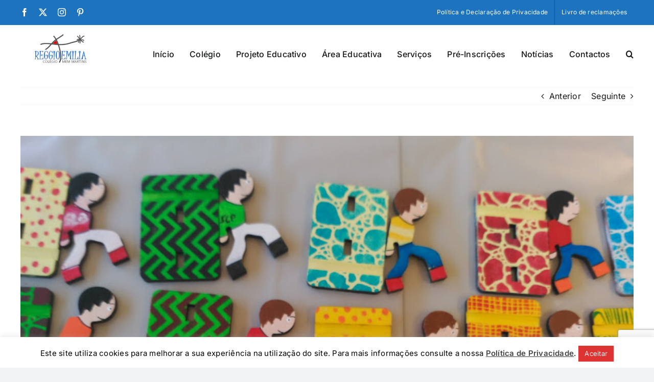

--- FILE ---
content_type: text/html; charset=UTF-8
request_url: https://www.colegioreggioemilia.pt/dia-do-pai/
body_size: 24061
content:
<!DOCTYPE html>
<html class="avada-html-layout-wide avada-html-header-position-top" lang="pt-PT" prefix="og: http://ogp.me/ns# fb: http://ogp.me/ns/fb#">
<head>
	<meta http-equiv="X-UA-Compatible" content="IE=edge" />
	<meta http-equiv="Content-Type" content="text/html; charset=utf-8"/>
	<meta name="viewport" content="width=device-width, initial-scale=1" />
	<title>Dia do Pai &#8211; Colégio Reggio Emilia</title>
<meta name='robots' content='max-image-preview:large' />
	<style>img:is([sizes="auto" i], [sizes^="auto," i]) { contain-intrinsic-size: 3000px 1500px }</style>
	<link rel="alternate" type="application/rss+xml" title="Colégio Reggio Emilia &raquo; Feed" href="https://www.colegioreggioemilia.pt/feed/" />
<link rel="alternate" type="application/rss+xml" title="Colégio Reggio Emilia &raquo; Feed de comentários" href="https://www.colegioreggioemilia.pt/comments/feed/" />
		
		
		
				<link rel="alternate" type="application/rss+xml" title="Feed de comentários de Colégio Reggio Emilia &raquo; Dia do Pai" href="https://www.colegioreggioemilia.pt/dia-do-pai/feed/" />
					<meta name="description" content="Os alunos do 1.º ciclo celebraram o Dia do Pai com a elaboração de uma lembrança para oferecerem aos pais.
Aproveitando o facto de vivermos numa sociedade que é cada vez mais tecnológica e ligada ao telemóvel, os alunos pintaram e decoraram um porta telemóveis. Os alunos utilizaram tintas acrílicas e pincéis de diferentes espessuras e"/>
				
		<meta property="og:locale" content="pt_PT"/>
		<meta property="og:type" content="article"/>
		<meta property="og:site_name" content="Colégio Reggio Emilia"/>
		<meta property="og:title" content="  Dia do Pai"/>
				<meta property="og:description" content="Os alunos do 1.º ciclo celebraram o Dia do Pai com a elaboração de uma lembrança para oferecerem aos pais.
Aproveitando o facto de vivermos numa sociedade que é cada vez mais tecnológica e ligada ao telemóvel, os alunos pintaram e decoraram um porta telemóveis. Os alunos utilizaram tintas acrílicas e pincéis de diferentes espessuras e"/>
				<meta property="og:url" content="https://www.colegioreggioemilia.pt/dia-do-pai/"/>
										<meta property="article:published_time" content="2019-04-23T10:35:07+00:00"/>
							<meta property="article:modified_time" content="2023-03-01T20:07:39+00:00"/>
								<meta name="author" content="Flávio Martins"/>
								<meta property="og:image" content="https://www.colegioreggioemilia.pt/wp-content/uploads/2019/04/IMG_20190311_165433-Cópia.jpg"/>
		<meta property="og:image:width" content="768"/>
		<meta property="og:image:height" content="576"/>
		<meta property="og:image:type" content="image/jpeg"/>
						<!-- This site uses the Google Analytics by MonsterInsights plugin v9.11.1 - Using Analytics tracking - https://www.monsterinsights.com/ -->
							<script src="//www.googletagmanager.com/gtag/js?id=G-P39JLDS6BZ"  data-cfasync="false" data-wpfc-render="false" type="text/javascript" async></script>
			<script data-cfasync="false" data-wpfc-render="false" type="text/javascript">
				var mi_version = '9.11.1';
				var mi_track_user = true;
				var mi_no_track_reason = '';
								var MonsterInsightsDefaultLocations = {"page_location":"https:\/\/www.colegioreggioemilia.pt\/dia-do-pai\/"};
								if ( typeof MonsterInsightsPrivacyGuardFilter === 'function' ) {
					var MonsterInsightsLocations = (typeof MonsterInsightsExcludeQuery === 'object') ? MonsterInsightsPrivacyGuardFilter( MonsterInsightsExcludeQuery ) : MonsterInsightsPrivacyGuardFilter( MonsterInsightsDefaultLocations );
				} else {
					var MonsterInsightsLocations = (typeof MonsterInsightsExcludeQuery === 'object') ? MonsterInsightsExcludeQuery : MonsterInsightsDefaultLocations;
				}

								var disableStrs = [
										'ga-disable-G-P39JLDS6BZ',
									];

				/* Function to detect opted out users */
				function __gtagTrackerIsOptedOut() {
					for (var index = 0; index < disableStrs.length; index++) {
						if (document.cookie.indexOf(disableStrs[index] + '=true') > -1) {
							return true;
						}
					}

					return false;
				}

				/* Disable tracking if the opt-out cookie exists. */
				if (__gtagTrackerIsOptedOut()) {
					for (var index = 0; index < disableStrs.length; index++) {
						window[disableStrs[index]] = true;
					}
				}

				/* Opt-out function */
				function __gtagTrackerOptout() {
					for (var index = 0; index < disableStrs.length; index++) {
						document.cookie = disableStrs[index] + '=true; expires=Thu, 31 Dec 2099 23:59:59 UTC; path=/';
						window[disableStrs[index]] = true;
					}
				}

				if ('undefined' === typeof gaOptout) {
					function gaOptout() {
						__gtagTrackerOptout();
					}
				}
								window.dataLayer = window.dataLayer || [];

				window.MonsterInsightsDualTracker = {
					helpers: {},
					trackers: {},
				};
				if (mi_track_user) {
					function __gtagDataLayer() {
						dataLayer.push(arguments);
					}

					function __gtagTracker(type, name, parameters) {
						if (!parameters) {
							parameters = {};
						}

						if (parameters.send_to) {
							__gtagDataLayer.apply(null, arguments);
							return;
						}

						if (type === 'event') {
														parameters.send_to = monsterinsights_frontend.v4_id;
							var hookName = name;
							if (typeof parameters['event_category'] !== 'undefined') {
								hookName = parameters['event_category'] + ':' + name;
							}

							if (typeof MonsterInsightsDualTracker.trackers[hookName] !== 'undefined') {
								MonsterInsightsDualTracker.trackers[hookName](parameters);
							} else {
								__gtagDataLayer('event', name, parameters);
							}
							
						} else {
							__gtagDataLayer.apply(null, arguments);
						}
					}

					__gtagTracker('js', new Date());
					__gtagTracker('set', {
						'developer_id.dZGIzZG': true,
											});
					if ( MonsterInsightsLocations.page_location ) {
						__gtagTracker('set', MonsterInsightsLocations);
					}
										__gtagTracker('config', 'G-P39JLDS6BZ', {"forceSSL":"true"} );
										window.gtag = __gtagTracker;										(function () {
						/* https://developers.google.com/analytics/devguides/collection/analyticsjs/ */
						/* ga and __gaTracker compatibility shim. */
						var noopfn = function () {
							return null;
						};
						var newtracker = function () {
							return new Tracker();
						};
						var Tracker = function () {
							return null;
						};
						var p = Tracker.prototype;
						p.get = noopfn;
						p.set = noopfn;
						p.send = function () {
							var args = Array.prototype.slice.call(arguments);
							args.unshift('send');
							__gaTracker.apply(null, args);
						};
						var __gaTracker = function () {
							var len = arguments.length;
							if (len === 0) {
								return;
							}
							var f = arguments[len - 1];
							if (typeof f !== 'object' || f === null || typeof f.hitCallback !== 'function') {
								if ('send' === arguments[0]) {
									var hitConverted, hitObject = false, action;
									if ('event' === arguments[1]) {
										if ('undefined' !== typeof arguments[3]) {
											hitObject = {
												'eventAction': arguments[3],
												'eventCategory': arguments[2],
												'eventLabel': arguments[4],
												'value': arguments[5] ? arguments[5] : 1,
											}
										}
									}
									if ('pageview' === arguments[1]) {
										if ('undefined' !== typeof arguments[2]) {
											hitObject = {
												'eventAction': 'page_view',
												'page_path': arguments[2],
											}
										}
									}
									if (typeof arguments[2] === 'object') {
										hitObject = arguments[2];
									}
									if (typeof arguments[5] === 'object') {
										Object.assign(hitObject, arguments[5]);
									}
									if ('undefined' !== typeof arguments[1].hitType) {
										hitObject = arguments[1];
										if ('pageview' === hitObject.hitType) {
											hitObject.eventAction = 'page_view';
										}
									}
									if (hitObject) {
										action = 'timing' === arguments[1].hitType ? 'timing_complete' : hitObject.eventAction;
										hitConverted = mapArgs(hitObject);
										__gtagTracker('event', action, hitConverted);
									}
								}
								return;
							}

							function mapArgs(args) {
								var arg, hit = {};
								var gaMap = {
									'eventCategory': 'event_category',
									'eventAction': 'event_action',
									'eventLabel': 'event_label',
									'eventValue': 'event_value',
									'nonInteraction': 'non_interaction',
									'timingCategory': 'event_category',
									'timingVar': 'name',
									'timingValue': 'value',
									'timingLabel': 'event_label',
									'page': 'page_path',
									'location': 'page_location',
									'title': 'page_title',
									'referrer' : 'page_referrer',
								};
								for (arg in args) {
																		if (!(!args.hasOwnProperty(arg) || !gaMap.hasOwnProperty(arg))) {
										hit[gaMap[arg]] = args[arg];
									} else {
										hit[arg] = args[arg];
									}
								}
								return hit;
							}

							try {
								f.hitCallback();
							} catch (ex) {
							}
						};
						__gaTracker.create = newtracker;
						__gaTracker.getByName = newtracker;
						__gaTracker.getAll = function () {
							return [];
						};
						__gaTracker.remove = noopfn;
						__gaTracker.loaded = true;
						window['__gaTracker'] = __gaTracker;
					})();
									} else {
										console.log("");
					(function () {
						function __gtagTracker() {
							return null;
						}

						window['__gtagTracker'] = __gtagTracker;
						window['gtag'] = __gtagTracker;
					})();
									}
			</script>
							<!-- / Google Analytics by MonsterInsights -->
		<script type="text/javascript">
/* <![CDATA[ */
window._wpemojiSettings = {"baseUrl":"https:\/\/s.w.org\/images\/core\/emoji\/15.0.3\/72x72\/","ext":".png","svgUrl":"https:\/\/s.w.org\/images\/core\/emoji\/15.0.3\/svg\/","svgExt":".svg","source":{"concatemoji":"https:\/\/www.colegioreggioemilia.pt\/wp-includes\/js\/wp-emoji-release.min.js?ver=6.7.4"}};
/*! This file is auto-generated */
!function(i,n){var o,s,e;function c(e){try{var t={supportTests:e,timestamp:(new Date).valueOf()};sessionStorage.setItem(o,JSON.stringify(t))}catch(e){}}function p(e,t,n){e.clearRect(0,0,e.canvas.width,e.canvas.height),e.fillText(t,0,0);var t=new Uint32Array(e.getImageData(0,0,e.canvas.width,e.canvas.height).data),r=(e.clearRect(0,0,e.canvas.width,e.canvas.height),e.fillText(n,0,0),new Uint32Array(e.getImageData(0,0,e.canvas.width,e.canvas.height).data));return t.every(function(e,t){return e===r[t]})}function u(e,t,n){switch(t){case"flag":return n(e,"\ud83c\udff3\ufe0f\u200d\u26a7\ufe0f","\ud83c\udff3\ufe0f\u200b\u26a7\ufe0f")?!1:!n(e,"\ud83c\uddfa\ud83c\uddf3","\ud83c\uddfa\u200b\ud83c\uddf3")&&!n(e,"\ud83c\udff4\udb40\udc67\udb40\udc62\udb40\udc65\udb40\udc6e\udb40\udc67\udb40\udc7f","\ud83c\udff4\u200b\udb40\udc67\u200b\udb40\udc62\u200b\udb40\udc65\u200b\udb40\udc6e\u200b\udb40\udc67\u200b\udb40\udc7f");case"emoji":return!n(e,"\ud83d\udc26\u200d\u2b1b","\ud83d\udc26\u200b\u2b1b")}return!1}function f(e,t,n){var r="undefined"!=typeof WorkerGlobalScope&&self instanceof WorkerGlobalScope?new OffscreenCanvas(300,150):i.createElement("canvas"),a=r.getContext("2d",{willReadFrequently:!0}),o=(a.textBaseline="top",a.font="600 32px Arial",{});return e.forEach(function(e){o[e]=t(a,e,n)}),o}function t(e){var t=i.createElement("script");t.src=e,t.defer=!0,i.head.appendChild(t)}"undefined"!=typeof Promise&&(o="wpEmojiSettingsSupports",s=["flag","emoji"],n.supports={everything:!0,everythingExceptFlag:!0},e=new Promise(function(e){i.addEventListener("DOMContentLoaded",e,{once:!0})}),new Promise(function(t){var n=function(){try{var e=JSON.parse(sessionStorage.getItem(o));if("object"==typeof e&&"number"==typeof e.timestamp&&(new Date).valueOf()<e.timestamp+604800&&"object"==typeof e.supportTests)return e.supportTests}catch(e){}return null}();if(!n){if("undefined"!=typeof Worker&&"undefined"!=typeof OffscreenCanvas&&"undefined"!=typeof URL&&URL.createObjectURL&&"undefined"!=typeof Blob)try{var e="postMessage("+f.toString()+"("+[JSON.stringify(s),u.toString(),p.toString()].join(",")+"));",r=new Blob([e],{type:"text/javascript"}),a=new Worker(URL.createObjectURL(r),{name:"wpTestEmojiSupports"});return void(a.onmessage=function(e){c(n=e.data),a.terminate(),t(n)})}catch(e){}c(n=f(s,u,p))}t(n)}).then(function(e){for(var t in e)n.supports[t]=e[t],n.supports.everything=n.supports.everything&&n.supports[t],"flag"!==t&&(n.supports.everythingExceptFlag=n.supports.everythingExceptFlag&&n.supports[t]);n.supports.everythingExceptFlag=n.supports.everythingExceptFlag&&!n.supports.flag,n.DOMReady=!1,n.readyCallback=function(){n.DOMReady=!0}}).then(function(){return e}).then(function(){var e;n.supports.everything||(n.readyCallback(),(e=n.source||{}).concatemoji?t(e.concatemoji):e.wpemoji&&e.twemoji&&(t(e.twemoji),t(e.wpemoji)))}))}((window,document),window._wpemojiSettings);
/* ]]> */
</script>
<style id='wp-emoji-styles-inline-css' type='text/css'>

	img.wp-smiley, img.emoji {
		display: inline !important;
		border: none !important;
		box-shadow: none !important;
		height: 1em !important;
		width: 1em !important;
		margin: 0 0.07em !important;
		vertical-align: -0.1em !important;
		background: none !important;
		padding: 0 !important;
	}
</style>
<link rel='stylesheet' id='wp-block-library-css' href='https://www.colegioreggioemilia.pt/wp-includes/css/dist/block-library/style.min.css?ver=6.7.4' type='text/css' media='all' />
<style id='wp-block-library-theme-inline-css' type='text/css'>
.wp-block-audio :where(figcaption){color:#555;font-size:13px;text-align:center}.is-dark-theme .wp-block-audio :where(figcaption){color:#ffffffa6}.wp-block-audio{margin:0 0 1em}.wp-block-code{border:1px solid #ccc;border-radius:4px;font-family:Menlo,Consolas,monaco,monospace;padding:.8em 1em}.wp-block-embed :where(figcaption){color:#555;font-size:13px;text-align:center}.is-dark-theme .wp-block-embed :where(figcaption){color:#ffffffa6}.wp-block-embed{margin:0 0 1em}.blocks-gallery-caption{color:#555;font-size:13px;text-align:center}.is-dark-theme .blocks-gallery-caption{color:#ffffffa6}:root :where(.wp-block-image figcaption){color:#555;font-size:13px;text-align:center}.is-dark-theme :root :where(.wp-block-image figcaption){color:#ffffffa6}.wp-block-image{margin:0 0 1em}.wp-block-pullquote{border-bottom:4px solid;border-top:4px solid;color:currentColor;margin-bottom:1.75em}.wp-block-pullquote cite,.wp-block-pullquote footer,.wp-block-pullquote__citation{color:currentColor;font-size:.8125em;font-style:normal;text-transform:uppercase}.wp-block-quote{border-left:.25em solid;margin:0 0 1.75em;padding-left:1em}.wp-block-quote cite,.wp-block-quote footer{color:currentColor;font-size:.8125em;font-style:normal;position:relative}.wp-block-quote:where(.has-text-align-right){border-left:none;border-right:.25em solid;padding-left:0;padding-right:1em}.wp-block-quote:where(.has-text-align-center){border:none;padding-left:0}.wp-block-quote.is-large,.wp-block-quote.is-style-large,.wp-block-quote:where(.is-style-plain){border:none}.wp-block-search .wp-block-search__label{font-weight:700}.wp-block-search__button{border:1px solid #ccc;padding:.375em .625em}:where(.wp-block-group.has-background){padding:1.25em 2.375em}.wp-block-separator.has-css-opacity{opacity:.4}.wp-block-separator{border:none;border-bottom:2px solid;margin-left:auto;margin-right:auto}.wp-block-separator.has-alpha-channel-opacity{opacity:1}.wp-block-separator:not(.is-style-wide):not(.is-style-dots){width:100px}.wp-block-separator.has-background:not(.is-style-dots){border-bottom:none;height:1px}.wp-block-separator.has-background:not(.is-style-wide):not(.is-style-dots){height:2px}.wp-block-table{margin:0 0 1em}.wp-block-table td,.wp-block-table th{word-break:normal}.wp-block-table :where(figcaption){color:#555;font-size:13px;text-align:center}.is-dark-theme .wp-block-table :where(figcaption){color:#ffffffa6}.wp-block-video :where(figcaption){color:#555;font-size:13px;text-align:center}.is-dark-theme .wp-block-video :where(figcaption){color:#ffffffa6}.wp-block-video{margin:0 0 1em}:root :where(.wp-block-template-part.has-background){margin-bottom:0;margin-top:0;padding:1.25em 2.375em}
</style>
<style id='classic-theme-styles-inline-css' type='text/css'>
/*! This file is auto-generated */
.wp-block-button__link{color:#fff;background-color:#32373c;border-radius:9999px;box-shadow:none;text-decoration:none;padding:calc(.667em + 2px) calc(1.333em + 2px);font-size:1.125em}.wp-block-file__button{background:#32373c;color:#fff;text-decoration:none}
</style>
<style id='global-styles-inline-css' type='text/css'>
:root{--wp--preset--aspect-ratio--square: 1;--wp--preset--aspect-ratio--4-3: 4/3;--wp--preset--aspect-ratio--3-4: 3/4;--wp--preset--aspect-ratio--3-2: 3/2;--wp--preset--aspect-ratio--2-3: 2/3;--wp--preset--aspect-ratio--16-9: 16/9;--wp--preset--aspect-ratio--9-16: 9/16;--wp--preset--color--black: #000000;--wp--preset--color--cyan-bluish-gray: #abb8c3;--wp--preset--color--white: #ffffff;--wp--preset--color--pale-pink: #f78da7;--wp--preset--color--vivid-red: #cf2e2e;--wp--preset--color--luminous-vivid-orange: #ff6900;--wp--preset--color--luminous-vivid-amber: #fcb900;--wp--preset--color--light-green-cyan: #7bdcb5;--wp--preset--color--vivid-green-cyan: #00d084;--wp--preset--color--pale-cyan-blue: #8ed1fc;--wp--preset--color--vivid-cyan-blue: #0693e3;--wp--preset--color--vivid-purple: #9b51e0;--wp--preset--color--awb-color-1: #ffffff;--wp--preset--color--awb-color-2: #f9f9fb;--wp--preset--color--awb-color-3: #f2f3f5;--wp--preset--color--awb-color-4: #1e73be;--wp--preset--color--awb-color-5: #ff1e1e;--wp--preset--color--awb-color-6: #434549;--wp--preset--color--awb-color-7: #212326;--wp--preset--color--awb-color-8: #141617;--wp--preset--gradient--vivid-cyan-blue-to-vivid-purple: linear-gradient(135deg,rgba(6,147,227,1) 0%,rgb(155,81,224) 100%);--wp--preset--gradient--light-green-cyan-to-vivid-green-cyan: linear-gradient(135deg,rgb(122,220,180) 0%,rgb(0,208,130) 100%);--wp--preset--gradient--luminous-vivid-amber-to-luminous-vivid-orange: linear-gradient(135deg,rgba(252,185,0,1) 0%,rgba(255,105,0,1) 100%);--wp--preset--gradient--luminous-vivid-orange-to-vivid-red: linear-gradient(135deg,rgba(255,105,0,1) 0%,rgb(207,46,46) 100%);--wp--preset--gradient--very-light-gray-to-cyan-bluish-gray: linear-gradient(135deg,rgb(238,238,238) 0%,rgb(169,184,195) 100%);--wp--preset--gradient--cool-to-warm-spectrum: linear-gradient(135deg,rgb(74,234,220) 0%,rgb(151,120,209) 20%,rgb(207,42,186) 40%,rgb(238,44,130) 60%,rgb(251,105,98) 80%,rgb(254,248,76) 100%);--wp--preset--gradient--blush-light-purple: linear-gradient(135deg,rgb(255,206,236) 0%,rgb(152,150,240) 100%);--wp--preset--gradient--blush-bordeaux: linear-gradient(135deg,rgb(254,205,165) 0%,rgb(254,45,45) 50%,rgb(107,0,62) 100%);--wp--preset--gradient--luminous-dusk: linear-gradient(135deg,rgb(255,203,112) 0%,rgb(199,81,192) 50%,rgb(65,88,208) 100%);--wp--preset--gradient--pale-ocean: linear-gradient(135deg,rgb(255,245,203) 0%,rgb(182,227,212) 50%,rgb(51,167,181) 100%);--wp--preset--gradient--electric-grass: linear-gradient(135deg,rgb(202,248,128) 0%,rgb(113,206,126) 100%);--wp--preset--gradient--midnight: linear-gradient(135deg,rgb(2,3,129) 0%,rgb(40,116,252) 100%);--wp--preset--font-size--small: 12px;--wp--preset--font-size--medium: 20px;--wp--preset--font-size--large: 24px;--wp--preset--font-size--x-large: 42px;--wp--preset--font-size--normal: 16px;--wp--preset--font-size--xlarge: 32px;--wp--preset--font-size--huge: 48px;--wp--preset--spacing--20: 0.44rem;--wp--preset--spacing--30: 0.67rem;--wp--preset--spacing--40: 1rem;--wp--preset--spacing--50: 1.5rem;--wp--preset--spacing--60: 2.25rem;--wp--preset--spacing--70: 3.38rem;--wp--preset--spacing--80: 5.06rem;--wp--preset--shadow--natural: 6px 6px 9px rgba(0, 0, 0, 0.2);--wp--preset--shadow--deep: 12px 12px 50px rgba(0, 0, 0, 0.4);--wp--preset--shadow--sharp: 6px 6px 0px rgba(0, 0, 0, 0.2);--wp--preset--shadow--outlined: 6px 6px 0px -3px rgba(255, 255, 255, 1), 6px 6px rgba(0, 0, 0, 1);--wp--preset--shadow--crisp: 6px 6px 0px rgba(0, 0, 0, 1);}:where(.is-layout-flex){gap: 0.5em;}:where(.is-layout-grid){gap: 0.5em;}body .is-layout-flex{display: flex;}.is-layout-flex{flex-wrap: wrap;align-items: center;}.is-layout-flex > :is(*, div){margin: 0;}body .is-layout-grid{display: grid;}.is-layout-grid > :is(*, div){margin: 0;}:where(.wp-block-columns.is-layout-flex){gap: 2em;}:where(.wp-block-columns.is-layout-grid){gap: 2em;}:where(.wp-block-post-template.is-layout-flex){gap: 1.25em;}:where(.wp-block-post-template.is-layout-grid){gap: 1.25em;}.has-black-color{color: var(--wp--preset--color--black) !important;}.has-cyan-bluish-gray-color{color: var(--wp--preset--color--cyan-bluish-gray) !important;}.has-white-color{color: var(--wp--preset--color--white) !important;}.has-pale-pink-color{color: var(--wp--preset--color--pale-pink) !important;}.has-vivid-red-color{color: var(--wp--preset--color--vivid-red) !important;}.has-luminous-vivid-orange-color{color: var(--wp--preset--color--luminous-vivid-orange) !important;}.has-luminous-vivid-amber-color{color: var(--wp--preset--color--luminous-vivid-amber) !important;}.has-light-green-cyan-color{color: var(--wp--preset--color--light-green-cyan) !important;}.has-vivid-green-cyan-color{color: var(--wp--preset--color--vivid-green-cyan) !important;}.has-pale-cyan-blue-color{color: var(--wp--preset--color--pale-cyan-blue) !important;}.has-vivid-cyan-blue-color{color: var(--wp--preset--color--vivid-cyan-blue) !important;}.has-vivid-purple-color{color: var(--wp--preset--color--vivid-purple) !important;}.has-black-background-color{background-color: var(--wp--preset--color--black) !important;}.has-cyan-bluish-gray-background-color{background-color: var(--wp--preset--color--cyan-bluish-gray) !important;}.has-white-background-color{background-color: var(--wp--preset--color--white) !important;}.has-pale-pink-background-color{background-color: var(--wp--preset--color--pale-pink) !important;}.has-vivid-red-background-color{background-color: var(--wp--preset--color--vivid-red) !important;}.has-luminous-vivid-orange-background-color{background-color: var(--wp--preset--color--luminous-vivid-orange) !important;}.has-luminous-vivid-amber-background-color{background-color: var(--wp--preset--color--luminous-vivid-amber) !important;}.has-light-green-cyan-background-color{background-color: var(--wp--preset--color--light-green-cyan) !important;}.has-vivid-green-cyan-background-color{background-color: var(--wp--preset--color--vivid-green-cyan) !important;}.has-pale-cyan-blue-background-color{background-color: var(--wp--preset--color--pale-cyan-blue) !important;}.has-vivid-cyan-blue-background-color{background-color: var(--wp--preset--color--vivid-cyan-blue) !important;}.has-vivid-purple-background-color{background-color: var(--wp--preset--color--vivid-purple) !important;}.has-black-border-color{border-color: var(--wp--preset--color--black) !important;}.has-cyan-bluish-gray-border-color{border-color: var(--wp--preset--color--cyan-bluish-gray) !important;}.has-white-border-color{border-color: var(--wp--preset--color--white) !important;}.has-pale-pink-border-color{border-color: var(--wp--preset--color--pale-pink) !important;}.has-vivid-red-border-color{border-color: var(--wp--preset--color--vivid-red) !important;}.has-luminous-vivid-orange-border-color{border-color: var(--wp--preset--color--luminous-vivid-orange) !important;}.has-luminous-vivid-amber-border-color{border-color: var(--wp--preset--color--luminous-vivid-amber) !important;}.has-light-green-cyan-border-color{border-color: var(--wp--preset--color--light-green-cyan) !important;}.has-vivid-green-cyan-border-color{border-color: var(--wp--preset--color--vivid-green-cyan) !important;}.has-pale-cyan-blue-border-color{border-color: var(--wp--preset--color--pale-cyan-blue) !important;}.has-vivid-cyan-blue-border-color{border-color: var(--wp--preset--color--vivid-cyan-blue) !important;}.has-vivid-purple-border-color{border-color: var(--wp--preset--color--vivid-purple) !important;}.has-vivid-cyan-blue-to-vivid-purple-gradient-background{background: var(--wp--preset--gradient--vivid-cyan-blue-to-vivid-purple) !important;}.has-light-green-cyan-to-vivid-green-cyan-gradient-background{background: var(--wp--preset--gradient--light-green-cyan-to-vivid-green-cyan) !important;}.has-luminous-vivid-amber-to-luminous-vivid-orange-gradient-background{background: var(--wp--preset--gradient--luminous-vivid-amber-to-luminous-vivid-orange) !important;}.has-luminous-vivid-orange-to-vivid-red-gradient-background{background: var(--wp--preset--gradient--luminous-vivid-orange-to-vivid-red) !important;}.has-very-light-gray-to-cyan-bluish-gray-gradient-background{background: var(--wp--preset--gradient--very-light-gray-to-cyan-bluish-gray) !important;}.has-cool-to-warm-spectrum-gradient-background{background: var(--wp--preset--gradient--cool-to-warm-spectrum) !important;}.has-blush-light-purple-gradient-background{background: var(--wp--preset--gradient--blush-light-purple) !important;}.has-blush-bordeaux-gradient-background{background: var(--wp--preset--gradient--blush-bordeaux) !important;}.has-luminous-dusk-gradient-background{background: var(--wp--preset--gradient--luminous-dusk) !important;}.has-pale-ocean-gradient-background{background: var(--wp--preset--gradient--pale-ocean) !important;}.has-electric-grass-gradient-background{background: var(--wp--preset--gradient--electric-grass) !important;}.has-midnight-gradient-background{background: var(--wp--preset--gradient--midnight) !important;}.has-small-font-size{font-size: var(--wp--preset--font-size--small) !important;}.has-medium-font-size{font-size: var(--wp--preset--font-size--medium) !important;}.has-large-font-size{font-size: var(--wp--preset--font-size--large) !important;}.has-x-large-font-size{font-size: var(--wp--preset--font-size--x-large) !important;}
:where(.wp-block-post-template.is-layout-flex){gap: 1.25em;}:where(.wp-block-post-template.is-layout-grid){gap: 1.25em;}
:where(.wp-block-columns.is-layout-flex){gap: 2em;}:where(.wp-block-columns.is-layout-grid){gap: 2em;}
:root :where(.wp-block-pullquote){font-size: 1.5em;line-height: 1.6;}
</style>
<link rel='stylesheet' id='contact-form-7-css' href='https://www.colegioreggioemilia.pt/wp-content/plugins/contact-form-7/includes/css/styles.css?ver=6.1.4' type='text/css' media='all' />
<link rel='stylesheet' id='cookie-law-info-css' href='https://www.colegioreggioemilia.pt/wp-content/plugins/cookie-law-info/legacy/public/css/cookie-law-info-public.css?ver=3.2.8' type='text/css' media='all' />
<link rel='stylesheet' id='cookie-law-info-gdpr-css' href='https://www.colegioreggioemilia.pt/wp-content/plugins/cookie-law-info/legacy/public/css/cookie-law-info-gdpr.css?ver=3.2.8' type='text/css' media='all' />
<link rel='stylesheet' id='cf7cf-style-css' href='https://www.colegioreggioemilia.pt/wp-content/plugins/cf7-conditional-fields/style.css?ver=2.5.7' type='text/css' media='all' />
<link rel='stylesheet' id='cactusMasonryPlusStyle-css' href='https://www.colegioreggioemilia.pt/wp-content/plugins/cactus-masonry-plus/style.css?ver=6.7.4' type='text/css' media='all' />
<link rel='stylesheet' id='fusion-dynamic-css-css' href='https://www.colegioreggioemilia.pt/wp-content/uploads/fusion-styles/2aad5c118c20ebc43c05d235701f91e9.min.css?ver=3.13.2' type='text/css' media='all' />
<script type="text/javascript" src="https://www.colegioreggioemilia.pt/wp-content/plugins/google-analytics-for-wordpress/assets/js/frontend-gtag.min.js?ver=9.11.1" id="monsterinsights-frontend-script-js" async="async" data-wp-strategy="async"></script>
<script data-cfasync="false" data-wpfc-render="false" type="text/javascript" id='monsterinsights-frontend-script-js-extra'>/* <![CDATA[ */
var monsterinsights_frontend = {"js_events_tracking":"true","download_extensions":"doc,pdf,ppt,zip,xls,docx,pptx,xlsx","inbound_paths":"[]","home_url":"https:\/\/www.colegioreggioemilia.pt","hash_tracking":"false","v4_id":"G-P39JLDS6BZ"};/* ]]> */
</script>
<script type="text/javascript" src="https://www.colegioreggioemilia.pt/wp-includes/js/jquery/jquery.min.js?ver=3.7.1" id="jquery-core-js"></script>
<script type="text/javascript" src="https://www.colegioreggioemilia.pt/wp-includes/js/jquery/jquery-migrate.min.js?ver=3.4.1" id="jquery-migrate-js"></script>
<script type="text/javascript" id="cookie-law-info-js-extra">
/* <![CDATA[ */
var Cli_Data = {"nn_cookie_ids":[],"cookielist":[],"non_necessary_cookies":[],"ccpaEnabled":"","ccpaRegionBased":"","ccpaBarEnabled":"","strictlyEnabled":["necessary","obligatoire"],"ccpaType":"gdpr","js_blocking":"","custom_integration":"","triggerDomRefresh":"","secure_cookies":""};
var cli_cookiebar_settings = {"animate_speed_hide":"500","animate_speed_show":"500","background":"#fff","border":"#dd3333","border_on":"","button_1_button_colour":"#dd3333","button_1_button_hover":"#b12929","button_1_link_colour":"#fff","button_1_as_button":"1","button_1_new_win":"","button_2_button_colour":"#dd3333","button_2_button_hover":"#b12929","button_2_link_colour":"#444","button_2_as_button":"","button_2_hidebar":"","button_3_button_colour":"#000","button_3_button_hover":"#000000","button_3_link_colour":"#fff","button_3_as_button":"1","button_3_new_win":"","button_4_button_colour":"#000","button_4_button_hover":"#000000","button_4_link_colour":"#fff","button_4_as_button":"1","button_7_button_colour":"#61a229","button_7_button_hover":"#4e8221","button_7_link_colour":"#fff","button_7_as_button":"1","button_7_new_win":"","font_family":"inherit","header_fix":"","notify_animate_hide":"1","notify_animate_show":"","notify_div_id":"#cookie-law-info-bar","notify_position_horizontal":"right","notify_position_vertical":"bottom","scroll_close":"","scroll_close_reload":"","accept_close_reload":"","reject_close_reload":"","showagain_tab":"","showagain_background":"#fff","showagain_border":"#000","showagain_div_id":"#cookie-law-info-again","showagain_x_position":"100px","text":"#000000","show_once_yn":"","show_once":"10000","logging_on":"","as_popup":"","popup_overlay":"1","bar_heading_text":"","cookie_bar_as":"banner","popup_showagain_position":"bottom-right","widget_position":"left"};
var log_object = {"ajax_url":"https:\/\/www.colegioreggioemilia.pt\/wp-admin\/admin-ajax.php"};
/* ]]> */
</script>
<script type="text/javascript" src="https://www.colegioreggioemilia.pt/wp-content/plugins/cookie-law-info/legacy/public/js/cookie-law-info-public.js?ver=3.2.8" id="cookie-law-info-js"></script>
<link rel="https://api.w.org/" href="https://www.colegioreggioemilia.pt/wp-json/" /><link rel="alternate" title="JSON" type="application/json" href="https://www.colegioreggioemilia.pt/wp-json/wp/v2/posts/15766" /><link rel="EditURI" type="application/rsd+xml" title="RSD" href="https://www.colegioreggioemilia.pt/xmlrpc.php?rsd" />
<meta name="generator" content="WordPress 6.7.4" />
<link rel="canonical" href="https://www.colegioreggioemilia.pt/dia-do-pai/" />
<link rel='shortlink' href='https://www.colegioreggioemilia.pt/?p=15766' />
<link rel="alternate" title="oEmbed (JSON)" type="application/json+oembed" href="https://www.colegioreggioemilia.pt/wp-json/oembed/1.0/embed?url=https%3A%2F%2Fwww.colegioreggioemilia.pt%2Fdia-do-pai%2F" />
<link rel="alternate" title="oEmbed (XML)" type="text/xml+oembed" href="https://www.colegioreggioemilia.pt/wp-json/oembed/1.0/embed?url=https%3A%2F%2Fwww.colegioreggioemilia.pt%2Fdia-do-pai%2F&#038;format=xml" />
<link rel="preload" href="https://www.colegioreggioemilia.pt/wp-content/themes/Avada/includes/lib/assets/fonts/icomoon/awb-icons.woff" as="font" type="font/woff" crossorigin><link rel="preload" href="//www.colegioreggioemilia.pt/wp-content/themes/Avada/includes/lib/assets/fonts/fontawesome/webfonts/fa-brands-400.woff2" as="font" type="font/woff2" crossorigin><link rel="preload" href="//www.colegioreggioemilia.pt/wp-content/themes/Avada/includes/lib/assets/fonts/fontawesome/webfonts/fa-regular-400.woff2" as="font" type="font/woff2" crossorigin><link rel="preload" href="//www.colegioreggioemilia.pt/wp-content/themes/Avada/includes/lib/assets/fonts/fontawesome/webfonts/fa-solid-900.woff2" as="font" type="font/woff2" crossorigin><style type="text/css" id="css-fb-visibility">@media screen and (max-width: 640px){.fusion-no-small-visibility{display:none !important;}body .sm-text-align-center{text-align:center !important;}body .sm-text-align-left{text-align:left !important;}body .sm-text-align-right{text-align:right !important;}body .sm-flex-align-center{justify-content:center !important;}body .sm-flex-align-flex-start{justify-content:flex-start !important;}body .sm-flex-align-flex-end{justify-content:flex-end !important;}body .sm-mx-auto{margin-left:auto !important;margin-right:auto !important;}body .sm-ml-auto{margin-left:auto !important;}body .sm-mr-auto{margin-right:auto !important;}body .fusion-absolute-position-small{position:absolute;top:auto;width:100%;}.awb-sticky.awb-sticky-small{ position: sticky; top: var(--awb-sticky-offset,0); }}@media screen and (min-width: 641px) and (max-width: 1024px){.fusion-no-medium-visibility{display:none !important;}body .md-text-align-center{text-align:center !important;}body .md-text-align-left{text-align:left !important;}body .md-text-align-right{text-align:right !important;}body .md-flex-align-center{justify-content:center !important;}body .md-flex-align-flex-start{justify-content:flex-start !important;}body .md-flex-align-flex-end{justify-content:flex-end !important;}body .md-mx-auto{margin-left:auto !important;margin-right:auto !important;}body .md-ml-auto{margin-left:auto !important;}body .md-mr-auto{margin-right:auto !important;}body .fusion-absolute-position-medium{position:absolute;top:auto;width:100%;}.awb-sticky.awb-sticky-medium{ position: sticky; top: var(--awb-sticky-offset,0); }}@media screen and (min-width: 1025px){.fusion-no-large-visibility{display:none !important;}body .lg-text-align-center{text-align:center !important;}body .lg-text-align-left{text-align:left !important;}body .lg-text-align-right{text-align:right !important;}body .lg-flex-align-center{justify-content:center !important;}body .lg-flex-align-flex-start{justify-content:flex-start !important;}body .lg-flex-align-flex-end{justify-content:flex-end !important;}body .lg-mx-auto{margin-left:auto !important;margin-right:auto !important;}body .lg-ml-auto{margin-left:auto !important;}body .lg-mr-auto{margin-right:auto !important;}body .fusion-absolute-position-large{position:absolute;top:auto;width:100%;}.awb-sticky.awb-sticky-large{ position: sticky; top: var(--awb-sticky-offset,0); }}</style><link rel="icon" href="https://www.colegioreggioemilia.pt/wp-content/uploads/2016/09/cropped-icon-reggioemilia-32x32.png" sizes="32x32" />
<link rel="icon" href="https://www.colegioreggioemilia.pt/wp-content/uploads/2016/09/cropped-icon-reggioemilia-192x192.png" sizes="192x192" />
<link rel="apple-touch-icon" href="https://www.colegioreggioemilia.pt/wp-content/uploads/2016/09/cropped-icon-reggioemilia-180x180.png" />
<meta name="msapplication-TileImage" content="https://www.colegioreggioemilia.pt/wp-content/uploads/2016/09/cropped-icon-reggioemilia-270x270.png" />
		<script type="text/javascript">
			var doc = document.documentElement;
			doc.setAttribute( 'data-useragent', navigator.userAgent );
		</script>
		
	</head>

<body class="post-template-default single single-post postid-15766 single-format-image awb-no-sidebars fusion-image-hovers fusion-pagination-sizing fusion-button_type-flat fusion-button_span-no fusion-button_gradient-linear avada-image-rollover-circle-yes avada-image-rollover-yes avada-image-rollover-direction-left fusion-body ltr fusion-sticky-header no-tablet-sticky-header no-mobile-sticky-header no-mobile-slidingbar no-mobile-totop avada-has-rev-slider-styles fusion-disable-outline fusion-sub-menu-fade mobile-logo-pos-left layout-wide-mode avada-has-boxed-modal-shadow-none layout-scroll-offset-full avada-has-zero-margin-offset-top fusion-top-header menu-text-align-center mobile-menu-design-classic fusion-show-pagination-text fusion-header-layout-v3 avada-responsive avada-footer-fx-none avada-menu-highlight-style-bar fusion-search-form-clean fusion-main-menu-search-overlay fusion-avatar-circle avada-dropdown-styles avada-blog-layout-large avada-blog-archive-layout-large avada-header-shadow-no avada-menu-icon-position-left avada-has-megamenu-shadow avada-has-pagetitle-bg-full avada-has-mobile-menu-search avada-has-main-nav-search-icon avada-has-breadcrumb-mobile-hidden avada-has-titlebar-hide avada-header-border-color-full-transparent avada-has-pagination-width_height avada-flyout-menu-direction-fade avada-has-blocks avada-ec-views-v1" data-awb-post-id="15766">
		<a class="skip-link screen-reader-text" href="#content">Skip to content</a>

	<div id="boxed-wrapper">
		
		<div id="wrapper" class="fusion-wrapper">
			<div id="home" style="position:relative;top:-1px;"></div>
							
					
			<header class="fusion-header-wrapper">
				<div class="fusion-header-v3 fusion-logo-alignment fusion-logo-left fusion-sticky-menu- fusion-sticky-logo- fusion-mobile-logo-1  fusion-mobile-menu-design-classic">
					
<div class="fusion-secondary-header">
	<div class="fusion-row">
					<div class="fusion-alignleft">
				<div class="fusion-social-links-header"><div class="fusion-social-networks"><div class="fusion-social-networks-wrapper"><a  class="fusion-social-network-icon fusion-tooltip fusion-facebook awb-icon-facebook" style data-placement="bottom" data-title="Facebook" data-toggle="tooltip" title="Facebook" href="#" target="_blank" rel="noreferrer"><span class="screen-reader-text">Facebook</span></a><a  class="fusion-social-network-icon fusion-tooltip fusion-twitter awb-icon-twitter" style data-placement="bottom" data-title="X" data-toggle="tooltip" title="X" href="#" target="_blank" rel="noopener noreferrer"><span class="screen-reader-text">X</span></a><a  class="fusion-social-network-icon fusion-tooltip fusion-instagram awb-icon-instagram" style data-placement="bottom" data-title="Instagram" data-toggle="tooltip" title="Instagram" href="#" target="_blank" rel="noopener noreferrer"><span class="screen-reader-text">Instagram</span></a><a  class="fusion-social-network-icon fusion-tooltip fusion-pinterest awb-icon-pinterest" style data-placement="bottom" data-title="Pinterest" data-toggle="tooltip" title="Pinterest" href="#" target="_blank" rel="noopener noreferrer"><span class="screen-reader-text">Pinterest</span></a></div></div></div>			</div>
							<div class="fusion-alignright">
				<nav class="fusion-secondary-menu" role="navigation" aria-label="Secondary Menu"><ul id="menu-livro-de-reclamacoes" class="menu"><li  id="menu-item-38272"  class="menu-item menu-item-type-post_type menu-item-object-page menu-item-38272"  data-item-id="38272"><a  href="https://www.colegioreggioemilia.pt/politica-de-privacidade/" class="fusion-bar-highlight"><span class="menu-text">Política e Declaração de Privacidade</span></a></li><li  id="menu-item-27038"  class="menu-item menu-item-type-post_type menu-item-object-page menu-item-27038"  data-item-id="27038"><a  href="https://www.colegioreggioemilia.pt/livro-de-reclamacoes/" class="fusion-bar-highlight"><span class="menu-text">Livro de reclamações</span></a></li></ul></nav><nav class="fusion-mobile-nav-holder fusion-mobile-menu-text-align-left" aria-label="Secondary Mobile Menu"></nav>			</div>
			</div>
</div>
<div class="fusion-header-sticky-height"></div>
<div class="fusion-header">
	<div class="fusion-row">
					<div class="fusion-logo" data-margin-top="4px" data-margin-bottom="4px" data-margin-left="0px" data-margin-right="0px">
			<a class="fusion-logo-link"  href="https://www.colegioreggioemilia.pt/" >

						<!-- standard logo -->
			<img src="https://www.colegioreggioemilia.pt/wp-content/uploads/2023/11/logo-site.jpg" srcset="https://www.colegioreggioemilia.pt/wp-content/uploads/2023/11/logo-site.jpg 1x" width="155" height="87" alt="Colégio Reggio Emilia Logo" data-retina_logo_url="" class="fusion-standard-logo" />

											<!-- mobile logo -->
				<img src="https://www.colegioreggioemilia.pt/wp-content/uploads/2023/11/logo-site.jpg" srcset="https://www.colegioreggioemilia.pt/wp-content/uploads/2023/11/logo-site.jpg 1x" width="155" height="87" alt="Colégio Reggio Emilia Logo" data-retina_logo_url="" class="fusion-mobile-logo" />
			
					</a>
		</div>		<nav class="fusion-main-menu" aria-label="Main Menu"><div class="fusion-overlay-search">		<form role="search" class="searchform fusion-search-form  fusion-search-form-clean" method="get" action="https://www.colegioreggioemilia.pt/">
			<div class="fusion-search-form-content">

				
				<div class="fusion-search-field search-field">
					<label><span class="screen-reader-text">Pesquisar</span>
													<input type="search" value="" name="s" class="s" placeholder="Pesquisar..." required aria-required="true" aria-label="Pesquisar..."/>
											</label>
				</div>
				<div class="fusion-search-button search-button">
					<input type="submit" class="fusion-search-submit searchsubmit" aria-label="Pesquisar" value="&#xf002;" />
									</div>

				
			</div>


			
		</form>
		<div class="fusion-search-spacer"></div><a href="#" role="button" aria-label="Close Search" class="fusion-close-search"></a></div><ul id="menu-principal" class="fusion-menu"><li  id="menu-item-25245"  class="menu-item menu-item-type-post_type menu-item-object-page menu-item-home menu-item-25245"  data-item-id="25245"><a  href="https://www.colegioreggioemilia.pt/" class="fusion-bar-highlight"><span class="menu-text">Início</span></a></li><li  id="menu-item-2243"  class="menu-item menu-item-type-custom menu-item-object-custom menu-item-has-children menu-item-2243 fusion-dropdown-menu"  data-item-id="2243"><a  href="#" class="fusion-bar-highlight"><span class="menu-text">Colégio</span></a><ul class="sub-menu"><li  id="menu-item-2232"  class="menu-item menu-item-type-post_type menu-item-object-page menu-item-2232 fusion-dropdown-submenu" ><a  href="https://www.colegioreggioemilia.pt/colegio/etapas-de-aprendizagem/" class="fusion-bar-highlight"><span>A Etapa da Escolaridade</span></a></li><li  id="menu-item-2235"  class="menu-item menu-item-type-post_type menu-item-object-page menu-item-2235 fusion-dropdown-submenu" ><a  href="https://www.colegioreggioemilia.pt/colegio/horario-escolar/" class="fusion-bar-highlight"><span>Horário Escolar</span></a></li><li  id="menu-item-2229"  class="menu-item menu-item-type-post_type menu-item-object-page menu-item-2229 fusion-dropdown-submenu" ><a  href="https://www.colegioreggioemilia.pt/colegio/calendario-escolar/" class="fusion-bar-highlight"><span>Calendário Escolar</span></a></li><li  id="menu-item-2236"  class="menu-item menu-item-type-post_type menu-item-object-page menu-item-2236 fusion-dropdown-submenu" ><a  href="https://www.colegioreggioemilia.pt/colegio/instalacoes/" class="fusion-bar-highlight"><span>Instalações</span></a></li><li  id="menu-item-38283"  class="menu-item menu-item-type-custom menu-item-object-custom menu-item-38283 fusion-dropdown-submenu" ><a  href="https://www.colegioreggioemilia.pt/wp-content/uploads/2025/06/Identificacao-nominal-dos-orgaos-de-gestao-executiva-e-pedagogica.pdf" class="fusion-bar-highlight"><span>Orgãos de Gestão</span></a></li><li  id="menu-item-38279"  class="menu-item menu-item-type-custom menu-item-object-custom menu-item-38279 fusion-dropdown-submenu" ><a  href="https://www.colegioreggioemilia.pt/wp-content/uploads/2026/01/CRE202426-Regulamento-Interno-v202601.pdf" class="fusion-bar-highlight"><span>Regulamento Interno</span></a></li><li  id="menu-item-40483"  class="menu-item menu-item-type-custom menu-item-object-custom menu-item-40483 fusion-dropdown-submenu" ><a  href="https://www.colegioreggioemilia.pt/wp-content/uploads/2026/01/CRE2026-Regulamento-Interno-actividades-extracurriculares.pdf.pdf" class="fusion-bar-highlight"><span>Regulamento Extra-Curriculares</span></a></li><li  id="menu-item-38280"  class="menu-item menu-item-type-custom menu-item-object-custom menu-item-38280 fusion-dropdown-submenu" ><a  href="https://www.colegioreggioemilia.pt/wp-content/uploads/2025/05/Colegio-Mem-Martins-Regulamento-Interno-Manual-Disciplinar.pdf" class="fusion-bar-highlight"><span>Manual Disciplinar</span></a></li></ul></li><li  id="menu-item-2240"  class="menu-item menu-item-type-post_type menu-item-object-page menu-item-has-children menu-item-2240 fusion-dropdown-menu"  data-item-id="2240"><a  href="https://www.colegioreggioemilia.pt/colegio/projeto-educativo/" class="fusion-bar-highlight"><span class="menu-text">Projeto Educativo</span></a><ul class="sub-menu"><li  id="menu-item-2234"  class="menu-item menu-item-type-post_type menu-item-object-page menu-item-2234 fusion-dropdown-submenu" ><a  href="https://www.colegioreggioemilia.pt/colegio/historia/" class="fusion-bar-highlight"><span>A História do nosso Colégio</span></a></li><li  id="menu-item-6788"  class="menu-item menu-item-type-post_type menu-item-object-page menu-item-6788 fusion-dropdown-submenu" ><a  href="https://www.colegioreggioemilia.pt/colegio/abordagem-reggio-emilia/" class="fusion-bar-highlight"><span>Abordagem Reggio Emilia</span></a></li><li  id="menu-item-26985"  class="menu-item menu-item-type-post_type menu-item-object-page menu-item-26985 fusion-dropdown-submenu" ><a  href="https://www.colegioreggioemilia.pt/a-nossa-visao/" class="fusion-bar-highlight"><span>A Nossa Visão</span></a></li><li  id="menu-item-26988"  class="menu-item menu-item-type-post_type menu-item-object-page menu-item-26988 fusion-dropdown-submenu" ><a  href="https://www.colegioreggioemilia.pt/objetivos-gerais/" class="fusion-bar-highlight"><span>Objetivos Gerais</span></a></li><li  id="menu-item-26987"  class="menu-item menu-item-type-post_type menu-item-object-page menu-item-26987 fusion-dropdown-submenu" ><a  href="https://www.colegioreggioemilia.pt/quadro-organico-funcional/" class="fusion-bar-highlight"><span>Quadro Orgânico e Funcional</span></a></li><li  id="menu-item-26986"  class="menu-item menu-item-type-post_type menu-item-object-page menu-item-26986 fusion-dropdown-submenu" ><a  href="https://www.colegioreggioemilia.pt/populacao-escolar/" class="fusion-bar-highlight"><span>População Escolar</span></a></li><li  id="menu-item-26893"  class="menu-item menu-item-type-post_type menu-item-object-page menu-item-26893 fusion-dropdown-submenu" ><a  href="https://www.colegioreggioemilia.pt/colegio/manifesto/" class="fusion-bar-highlight"><span>Manifesto</span></a></li></ul></li><li  id="menu-item-2244"  class="menu-item menu-item-type-custom menu-item-object-custom menu-item-has-children menu-item-2244 fusion-dropdown-menu"  data-item-id="2244"><a  href="#" class="fusion-bar-highlight"><span class="menu-text">Área Educativa</span></a><ul class="sub-menu"><li  id="menu-item-2231"  class="menu-item menu-item-type-post_type menu-item-object-page menu-item-2231 fusion-dropdown-submenu" ><a  href="https://www.colegioreggioemilia.pt/area-educativa/jardim-de-infancia/" class="fusion-bar-highlight"><span>Jardim de Infância</span></a></li><li  id="menu-item-2247"  class="menu-item menu-item-type-custom menu-item-object-custom menu-item-has-children menu-item-2247 fusion-dropdown-submenu" ><a  href="#" class="fusion-bar-highlight"><span>Ciclos de Ensino</span></a><ul class="sub-menu"><li  id="menu-item-2224"  class="menu-item menu-item-type-post_type menu-item-object-page menu-item-2224" ><a  href="https://www.colegioreggioemilia.pt/area-educativa/ciclos-de-ensino/1o-ciclo/" class="fusion-bar-highlight"><span>1.º Ciclo</span></a></li><li  id="menu-item-2225"  class="menu-item menu-item-type-post_type menu-item-object-page menu-item-2225" ><a  href="https://www.colegioreggioemilia.pt/area-educativa/ciclos-de-ensino/2o-ciclo/" class="fusion-bar-highlight"><span>2.º Ciclo</span></a></li><li  id="menu-item-6483"  class="menu-item menu-item-type-post_type menu-item-object-page menu-item-6483" ><a  href="https://www.colegioreggioemilia.pt/area-educativa/ciclos-de-ensino/3o-ciclo/" class="fusion-bar-highlight"><span>3.º Ciclo</span></a></li></ul></li><li  id="menu-item-2227"  class="menu-item menu-item-type-post_type menu-item-object-page menu-item-2227 fusion-dropdown-submenu" ><a  href="https://www.colegioreggioemilia.pt/area-educativa/atelier/" class="fusion-bar-highlight"><span>Atelier</span></a></li></ul></li><li  id="menu-item-2245"  class="menu-item menu-item-type-custom menu-item-object-custom menu-item-has-children menu-item-2245 fusion-dropdown-menu"  data-item-id="2245"><a  href="#" class="fusion-bar-highlight"><span class="menu-text">Serviços</span></a><ul class="sub-menu"><li  id="menu-item-2241"  class="menu-item menu-item-type-post_type menu-item-object-page menu-item-2241 fusion-dropdown-submenu" ><a  href="https://www.colegioreggioemilia.pt/servicos/secretaria/" class="fusion-bar-highlight"><span>Secretaria</span></a></li><li  id="menu-item-2242"  class="menu-item menu-item-type-post_type menu-item-object-page menu-item-2242 fusion-dropdown-submenu" ><a  href="https://www.colegioreggioemilia.pt/servicos/transportes/" class="fusion-bar-highlight"><span>Transportes</span></a></li><li  id="menu-item-2226"  class="menu-item menu-item-type-post_type menu-item-object-page menu-item-2226 fusion-dropdown-submenu" ><a  href="https://www.colegioreggioemilia.pt/servicos/alimentacao/" class="fusion-bar-highlight"><span>Alimentação</span></a></li><li  id="menu-item-16502"  class="menu-item menu-item-type-post_type menu-item-object-page menu-item-16502 fusion-dropdown-submenu" ><a  href="https://www.colegioreggioemilia.pt/servicos/atividades-extra-curriculares/" class="fusion-bar-highlight"><span>Atividades Extra-Curriculares</span></a></li></ul></li><li  id="menu-item-2246"  class="menu-item menu-item-type-custom menu-item-object-custom menu-item-has-children menu-item-2246 fusion-dropdown-menu"  data-item-id="2246"><a  href="#" class="fusion-bar-highlight"><span class="menu-text">Pré-Inscrições</span></a><ul class="sub-menu"><li  id="menu-item-2233"  class="menu-item menu-item-type-post_type menu-item-object-page menu-item-2233 fusion-dropdown-submenu" ><a  href="https://www.colegioreggioemilia.pt/inscricoes/formulario-de-inscricao/" class="fusion-bar-highlight"><span>Formulário de Pré-Inscrição</span></a></li><li  id="menu-item-2238"  class="menu-item menu-item-type-post_type menu-item-object-page menu-item-2238 fusion-dropdown-submenu" ><a  href="https://www.colegioreggioemilia.pt/inscricoes/precario/" class="fusion-bar-highlight"><span>Preçário</span></a></li></ul></li><li  id="menu-item-14654"  class="menu-item menu-item-type-post_type menu-item-object-page menu-item-14654"  data-item-id="14654"><a  href="https://www.colegioreggioemilia.pt/noticias/" class="fusion-bar-highlight"><span class="menu-text">Notícias</span></a></li><li  id="menu-item-16501"  class="menu-item menu-item-type-post_type menu-item-object-page menu-item-16501"  data-item-id="16501"><a  href="https://www.colegioreggioemilia.pt/contactos/" class="fusion-bar-highlight"><span class="menu-text">Contactos</span></a></li><li class="fusion-custom-menu-item fusion-main-menu-search fusion-search-overlay"><a class="fusion-main-menu-icon fusion-bar-highlight" href="#" aria-label="Pesquisar" data-title="Pesquisar" title="Pesquisar" role="button" aria-expanded="false"></a></li></ul></nav><div class="fusion-mobile-navigation"><ul id="menu-livro-de-reclamacoes-1" class="fusion-mobile-menu"><li   class="menu-item menu-item-type-post_type menu-item-object-page menu-item-38272"  data-item-id="38272"><a  href="https://www.colegioreggioemilia.pt/politica-de-privacidade/" class="fusion-bar-highlight"><span class="menu-text">Política e Declaração de Privacidade</span></a></li><li   class="menu-item menu-item-type-post_type menu-item-object-page menu-item-27038"  data-item-id="27038"><a  href="https://www.colegioreggioemilia.pt/livro-de-reclamacoes/" class="fusion-bar-highlight"><span class="menu-text">Livro de reclamações</span></a></li></ul></div>
<nav class="fusion-mobile-nav-holder fusion-mobile-menu-text-align-left" aria-label="Main Menu Mobile"></nav>

		
<div class="fusion-clearfix"></div>
<div class="fusion-mobile-menu-search">
			<form role="search" class="searchform fusion-search-form  fusion-search-form-clean" method="get" action="https://www.colegioreggioemilia.pt/">
			<div class="fusion-search-form-content">

				
				<div class="fusion-search-field search-field">
					<label><span class="screen-reader-text">Pesquisar</span>
													<input type="search" value="" name="s" class="s" placeholder="Pesquisar..." required aria-required="true" aria-label="Pesquisar..."/>
											</label>
				</div>
				<div class="fusion-search-button search-button">
					<input type="submit" class="fusion-search-submit searchsubmit" aria-label="Pesquisar" value="&#xf002;" />
									</div>

				
			</div>


			
		</form>
		</div>
			</div>
</div>
				</div>
				<div class="fusion-clearfix"></div>
			</header>
								
							<div id="sliders-container" class="fusion-slider-visibility">
					</div>
				
					
							
			
						<main id="main" class="clearfix ">
				<div class="fusion-row" style="">

<section id="content" style="">
			<div class="single-navigation clearfix">
			<a href="https://www.colegioreggioemilia.pt/pintura-de-ovinhos/" rel="prev">Anterior</a>			<a href="https://www.colegioreggioemilia.pt/a-melhor-carta-2019/" rel="next">Seguinte</a>		</div>
	
					<article id="post-15766" class="post post-15766 type-post status-publish format-image has-post-thumbnail hentry category-noticias post_format-post-format-image">
						
														<div class="fusion-flexslider flexslider fusion-flexslider-loading post-slideshow fusion-post-slideshow">
				<ul class="slides">
																<li>
																																<a href="https://www.colegioreggioemilia.pt/wp-content/uploads/2019/04/IMG_20190311_165433-Cópia.jpg" data-rel="iLightbox[gallery15766]" title="" data-title="IMG_20190311_165433 &#8211; Cópia" data-caption="" aria-label="IMG_20190311_165433 &#8211; Cópia">
										<span class="screen-reader-text">View Larger Image</span>
										<img width="768" height="576" src="https://www.colegioreggioemilia.pt/wp-content/uploads/2019/04/IMG_20190311_165433-Cópia.jpg" class="attachment-full size-full wp-post-image" alt="" decoding="async" fetchpriority="high" />									</a>
																					</li>

																																																																																																															</ul>
			</div>
						
															<h1 class="entry-title fusion-post-title">Dia do Pai</h1>										<div class="post-content">
				Os alunos do 1.º ciclo celebraram o Dia do Pai com a elaboração de uma lembrança para oferecerem aos pais.
Aproveitando o facto de vivermos numa sociedade que é cada vez mais tecnológica e ligada ao telemóvel, os alunos pintaram e decoraram um porta telemóveis. Os alunos utilizaram tintas acrílicas e pincéis de diferentes espessuras e deram largas à sua imaginação e criatividade.
<h3>Uma aula especial</h3>
Na turma do 3.º ano os alunos tiverem uma aula muito especial, durante a qual a mãe do aluno Dinis Costa veio ensinar algumas técnicas de pintura. A sala começou a ser preparada tendo os alunos sido divididos em grupos. Cada grupo recebeu uma paleta de cores, conjunto de vários pincéis, um copo com água e toalhitas de bebé. Durante algumas horas os alunos foram seguindo as instruções que lhes eram dadas e foram dando pinceladas naquela que seria a prenda dos seus pais. No final, havia muita cor e muitas gargalhadas de satisfação.

A turma agradece a colaboração e disponibilidade da mãe Patrícia na realização desta atividade. Fica ainda um obrigado, de todo o 1.º ciclo, ao Atelier Arte Tita pela execução dos porta telemóveis.

<img decoding="async" class="alignnone size-medium wp-image-15767" src="https://www.colegioreggioemilia.pt/wp-content/uploads/2019/04/IMG_20190311_134036-1-Cópia-300x225.jpg" alt="" width="300" height="225" srcset="https://www.colegioreggioemilia.pt/wp-content/uploads/2019/04/IMG_20190311_134036-1-Cópia-300x225.jpg 300w, https://www.colegioreggioemilia.pt/wp-content/uploads/2019/04/IMG_20190311_134036-1-Cópia.jpg 768w" sizes="(max-width: 300px) 100vw, 300px" /> <img decoding="async" class="alignnone size-medium wp-image-15768" src="https://www.colegioreggioemilia.pt/wp-content/uploads/2019/04/IMG_20190311_134110-300x225.jpg" alt="" width="300" height="225" srcset="https://www.colegioreggioemilia.pt/wp-content/uploads/2019/04/IMG_20190311_134110-300x225.jpg 300w, https://www.colegioreggioemilia.pt/wp-content/uploads/2019/04/IMG_20190311_134110-768x576.jpg 768w, https://www.colegioreggioemilia.pt/wp-content/uploads/2019/04/IMG_20190311_134110.jpg 833w" sizes="(max-width: 300px) 100vw, 300px" /> <img decoding="async" class="alignnone size-medium wp-image-15769" src="https://www.colegioreggioemilia.pt/wp-content/uploads/2019/04/IMG_20190311_142121-Cópia-300x225.jpg" alt="" width="300" height="225" srcset="https://www.colegioreggioemilia.pt/wp-content/uploads/2019/04/IMG_20190311_142121-Cópia-300x225.jpg 300w, https://www.colegioreggioemilia.pt/wp-content/uploads/2019/04/IMG_20190311_142121-Cópia.jpg 768w" sizes="(max-width: 300px) 100vw, 300px" /> <img decoding="async" class="alignnone size-medium wp-image-15770" src="https://www.colegioreggioemilia.pt/wp-content/uploads/2019/04/IMG_20190311_142145-Cópia-300x225.jpg" alt="" width="300" height="225" srcset="https://www.colegioreggioemilia.pt/wp-content/uploads/2019/04/IMG_20190311_142145-Cópia-300x225.jpg 300w, https://www.colegioreggioemilia.pt/wp-content/uploads/2019/04/IMG_20190311_142145-Cópia.jpg 768w" sizes="(max-width: 300px) 100vw, 300px" /> <img decoding="async" class="alignnone size-medium wp-image-15771" src="https://www.colegioreggioemilia.pt/wp-content/uploads/2019/04/IMG_20190311_142150-Cópia-300x225.jpg" alt="" width="300" height="225" srcset="https://www.colegioreggioemilia.pt/wp-content/uploads/2019/04/IMG_20190311_142150-Cópia-300x225.jpg 300w, https://www.colegioreggioemilia.pt/wp-content/uploads/2019/04/IMG_20190311_142150-Cópia.jpg 768w" sizes="(max-width: 300px) 100vw, 300px" /> <img decoding="async" class="alignnone size-medium wp-image-15772" src="https://www.colegioreggioemilia.pt/wp-content/uploads/2019/04/IMG_20190311_142213-Cópia-300x225.jpg" alt="" width="300" height="225" srcset="https://www.colegioreggioemilia.pt/wp-content/uploads/2019/04/IMG_20190311_142213-Cópia-300x225.jpg 300w, https://www.colegioreggioemilia.pt/wp-content/uploads/2019/04/IMG_20190311_142213-Cópia.jpg 768w" sizes="(max-width: 300px) 100vw, 300px" /> <img decoding="async" class="alignnone size-medium wp-image-15774" src="https://www.colegioreggioemilia.pt/wp-content/uploads/2019/04/IMG_20190311_165438-Cópia-300x225.jpg" alt="" width="300" height="225" srcset="https://www.colegioreggioemilia.pt/wp-content/uploads/2019/04/IMG_20190311_165438-Cópia-300x225.jpg 300w, https://www.colegioreggioemilia.pt/wp-content/uploads/2019/04/IMG_20190311_165438-Cópia-768x576.jpg 768w, https://www.colegioreggioemilia.pt/wp-content/uploads/2019/04/IMG_20190311_165438-Cópia.jpg 833w" sizes="(max-width: 300px) 100vw, 300px" />

&nbsp;
<p style="text-align: right">Carma Pereira</p>
<p style="text-align: right">Professora do 3.º Ano</p><p>[learn_press_profile]</p>
							</div>

												<div class="fusion-meta-info"><div class="fusion-meta-info-wrapper">By <span class="vcard"><span class="fn"><a href="https://www.colegioreggioemilia.pt/author/flavio-martins/" title="Artigos de Flávio Martins" rel="author">Flávio Martins</a></span></span><span class="fusion-inline-sep">|</span><span class="updated rich-snippet-hidden">2023-03-01T20:07:39+00:00</span><span>2019-04-23</span><span class="fusion-inline-sep">|</span><a href="https://www.colegioreggioemilia.pt/category/noticias/" rel="category tag">Notícias</a><span class="fusion-inline-sep">|</span><span class="fusion-comments"><a href="https://www.colegioreggioemilia.pt/dia-do-pai/#respond">0 comentários</a></span></div></div>													<div class="fusion-sharing-box fusion-theme-sharing-box fusion-single-sharing-box">
		<h4>Share This Story, Choose Your Platform!</h4>
		<div class="fusion-social-networks"><div class="fusion-social-networks-wrapper"><a  class="fusion-social-network-icon fusion-tooltip fusion-facebook awb-icon-facebook" style="color:var(--sharing_social_links_icon_color);" data-placement="top" data-title="Facebook" data-toggle="tooltip" title="Facebook" href="https://www.facebook.com/sharer.php?u=https%3A%2F%2Fwww.colegioreggioemilia.pt%2Fdia-do-pai%2F&amp;t=Dia%20do%20Pai" target="_blank" rel="noreferrer"><span class="screen-reader-text">Facebook</span></a><a  class="fusion-social-network-icon fusion-tooltip fusion-twitter awb-icon-twitter" style="color:var(--sharing_social_links_icon_color);" data-placement="top" data-title="X" data-toggle="tooltip" title="X" href="https://x.com/intent/post?url=https%3A%2F%2Fwww.colegioreggioemilia.pt%2Fdia-do-pai%2F&amp;text=Dia%20do%20Pai" target="_blank" rel="noopener noreferrer"><span class="screen-reader-text">X</span></a><a  class="fusion-social-network-icon fusion-tooltip fusion-reddit awb-icon-reddit" style="color:var(--sharing_social_links_icon_color);" data-placement="top" data-title="Reddit" data-toggle="tooltip" title="Reddit" href="https://reddit.com/submit?url=https://www.colegioreggioemilia.pt/dia-do-pai/&amp;title=Dia%20do%20Pai" target="_blank" rel="noopener noreferrer"><span class="screen-reader-text">Reddit</span></a><a  class="fusion-social-network-icon fusion-tooltip fusion-linkedin awb-icon-linkedin" style="color:var(--sharing_social_links_icon_color);" data-placement="top" data-title="LinkedIn" data-toggle="tooltip" title="LinkedIn" href="https://www.linkedin.com/shareArticle?mini=true&amp;url=https%3A%2F%2Fwww.colegioreggioemilia.pt%2Fdia-do-pai%2F&amp;title=Dia%20do%20Pai&amp;summary=Os%20alunos%20do%201.%C2%BA%20ciclo%20celebraram%20o%20Dia%20do%20Pai%20com%20a%20elabora%C3%A7%C3%A3o%20de%20uma%20lembran%C3%A7a%20para%20oferecerem%20aos%20pais.%0D%0AAproveitando%20o%20facto%20de%20vivermos%20numa%20sociedade%20que%20%C3%A9%20cada%20vez%20mais%20tecnol%C3%B3gica%20e%20ligada%20ao%20telem%C3%B3vel%2C%20os%20alunos%20pintaram%20e%20decoraram%20um%20porta%20telem" target="_blank" rel="noopener noreferrer"><span class="screen-reader-text">LinkedIn</span></a><a  class="fusion-social-network-icon fusion-tooltip fusion-whatsapp awb-icon-whatsapp" style="color:var(--sharing_social_links_icon_color);" data-placement="top" data-title="WhatsApp" data-toggle="tooltip" title="WhatsApp" href="https://api.whatsapp.com/send?text=https%3A%2F%2Fwww.colegioreggioemilia.pt%2Fdia-do-pai%2F" target="_blank" rel="noopener noreferrer"><span class="screen-reader-text">WhatsApp</span></a><a  class="fusion-social-network-icon fusion-tooltip fusion-telegram awb-icon-telegram" style="color:var(--sharing_social_links_icon_color);" data-placement="top" data-title="Telegram" data-toggle="tooltip" title="Telegram" href="https://t.me/share/url?url=https%3A%2F%2Fwww.colegioreggioemilia.pt%2Fdia-do-pai%2F" target="_blank" rel="noopener noreferrer"><span class="screen-reader-text">Telegram</span></a><a  class="fusion-social-network-icon fusion-tooltip fusion-tumblr awb-icon-tumblr" style="color:var(--sharing_social_links_icon_color);" data-placement="top" data-title="Tumblr" data-toggle="tooltip" title="Tumblr" href="https://www.tumblr.com/share/link?url=https%3A%2F%2Fwww.colegioreggioemilia.pt%2Fdia-do-pai%2F&amp;name=Dia%20do%20Pai&amp;description=Os%20alunos%20do%201.%C2%BA%20ciclo%20celebraram%20o%20Dia%20do%20Pai%20com%20a%20elabora%C3%A7%C3%A3o%20de%20uma%20lembran%C3%A7a%20para%20oferecerem%20aos%20pais.%0D%0AAproveitando%20o%20facto%20de%20vivermos%20numa%20sociedade%20que%20%C3%A9%20cada%20vez%20mais%20tecnol%C3%B3gica%20e%20ligada%20ao%20telem%C3%B3vel%2C%20os%20alunos%20pintaram%20e%20decoraram%20um%20porta%20telem%C3%B3veis.%20Os%20alunos%20utilizaram%20tintas%20acr%C3%ADlicas%20e%20pinc%C3%A9is%20de%20diferentes%20espessuras%20e" target="_blank" rel="noopener noreferrer"><span class="screen-reader-text">Tumblr</span></a><a  class="fusion-social-network-icon fusion-tooltip fusion-pinterest awb-icon-pinterest" style="color:var(--sharing_social_links_icon_color);" data-placement="top" data-title="Pinterest" data-toggle="tooltip" title="Pinterest" href="https://pinterest.com/pin/create/button/?url=https%3A%2F%2Fwww.colegioreggioemilia.pt%2Fdia-do-pai%2F&amp;description=Os%20alunos%20do%201.%C2%BA%20ciclo%20celebraram%20o%20Dia%20do%20Pai%20com%20a%20elabora%C3%A7%C3%A3o%20de%20uma%20lembran%C3%A7a%20para%20oferecerem%20aos%20pais.%0D%0AAproveitando%20o%20facto%20de%20vivermos%20numa%20sociedade%20que%20%C3%A9%20cada%20vez%20mais%20tecnol%C3%B3gica%20e%20ligada%20ao%20telem%C3%B3vel%2C%20os%20alunos%20pintaram%20e%20decoraram%20um%20porta%20telem%C3%B3veis.%20Os%20alunos%20utilizaram%20tintas%20acr%C3%ADlicas%20e%20pinc%C3%A9is%20de%20diferentes%20espessuras%20e&amp;media=https%3A%2F%2Fwww.colegioreggioemilia.pt%2Fwp-content%2Fuploads%2F2019%2F04%2FIMG_20190311_165433-C%C3%B3pia.jpg" target="_blank" rel="noopener noreferrer"><span class="screen-reader-text">Pinterest</span></a><a  class="fusion-social-network-icon fusion-tooltip fusion-vk awb-icon-vk" style="color:var(--sharing_social_links_icon_color);" data-placement="top" data-title="Vk" data-toggle="tooltip" title="Vk" href="https://vk.com/share.php?url=https%3A%2F%2Fwww.colegioreggioemilia.pt%2Fdia-do-pai%2F&amp;title=Dia%20do%20Pai&amp;description=Os%20alunos%20do%201.%C2%BA%20ciclo%20celebraram%20o%20Dia%20do%20Pai%20com%20a%20elabora%C3%A7%C3%A3o%20de%20uma%20lembran%C3%A7a%20para%20oferecerem%20aos%20pais.%0D%0AAproveitando%20o%20facto%20de%20vivermos%20numa%20sociedade%20que%20%C3%A9%20cada%20vez%20mais%20tecnol%C3%B3gica%20e%20ligada%20ao%20telem%C3%B3vel%2C%20os%20alunos%20pintaram%20e%20decoraram%20um%20porta%20telem%C3%B3veis.%20Os%20alunos%20utilizaram%20tintas%20acr%C3%ADlicas%20e%20pinc%C3%A9is%20de%20diferentes%20espessuras%20e" target="_blank" rel="noopener noreferrer"><span class="screen-reader-text">Vk</span></a><a  class="fusion-social-network-icon fusion-tooltip fusion-xing awb-icon-xing" style="color:var(--sharing_social_links_icon_color);" data-placement="top" data-title="Xing" data-toggle="tooltip" title="Xing" href="https://www.xing.com/social_plugins/share/new?sc_p=xing-share&amp;h=1&amp;url=https%3A%2F%2Fwww.colegioreggioemilia.pt%2Fdia-do-pai%2F" target="_blank" rel="noopener noreferrer"><span class="screen-reader-text">Xing</span></a><a  class="fusion-social-network-icon fusion-tooltip fusion-mail awb-icon-mail fusion-last-social-icon" style="color:var(--sharing_social_links_icon_color);" data-placement="top" data-title="Email (necessário mas não publicado)" data-toggle="tooltip" title="Email (necessário mas não publicado)" href="mailto:?body=https://www.colegioreggioemilia.pt/dia-do-pai/&amp;subject=Dia%20do%20Pai" target="_self" rel="noopener noreferrer"><span class="screen-reader-text">Email (necessário mas não publicado)</span></a><div class="fusion-clearfix"></div></div></div>	</div>
														<section class="about-author">
																					<div class="fusion-title fusion-title-size-two sep-none fusion-sep-none" style="margin-top:10px;margin-bottom:15px;">
				<h2 class="title-heading-left" style="margin:0;">
					About the Author: 						<a href="https://www.colegioreggioemilia.pt/author/flavio-martins/" title="Artigos de Flávio Martins" rel="author">Flávio Martins</a>																</h2>
			</div>
									<div class="about-author-container">
							<div class="avatar">
															</div>
							<div class="description">
															</div>
						</div>
					</section>
								<section class="related-posts single-related-posts">
				<div class="fusion-title fusion-title-size-two sep-none fusion-sep-none" style="margin-top:10px;margin-bottom:15px;">
				<h2 class="title-heading-left" style="margin:0;">
					Artigos relacionados				</h2>
			</div>
			
	
	
	
					<div class="awb-carousel awb-swiper awb-swiper-carousel" data-imagesize="fixed" data-metacontent="no" data-autoplay="no" data-touchscroll="no" data-columns="4" data-itemmargin="48px" data-itemwidth="180" data-scrollitems="">
		<div class="swiper-wrapper">
																		<div class="swiper-slide">
					<div class="fusion-carousel-item-wrapper">
						<div  class="fusion-image-wrapper fusion-image-size-fixed" aria-haspopup="true">
					<img src="https://www.colegioreggioemilia.pt/wp-content/uploads/2021/11/Unicef-500x383.png" srcset="https://www.colegioreggioemilia.pt/wp-content/uploads/2021/11/Unicef-500x383.png 1x, https://www.colegioreggioemilia.pt/wp-content/uploads/2021/11/Unicef-500x383@2x.png 2x" width="500" height="383" alt="Convenção sobre os Direitos da Criança" />
	<div class="fusion-rollover">
	<div class="fusion-rollover-content">

														<a class="fusion-rollover-link" href="https://www.colegioreggioemilia.pt/convencao-os-direitos-da-crianca/">Convenção sobre os Direitos da Criança</a>
			
														
								
													<div class="fusion-rollover-sep"></div>
				
																		<a class="fusion-rollover-gallery" href="https://www.colegioreggioemilia.pt/wp-content/uploads/2021/11/Unicef.png" data-options="" data-id="20048" data-rel="iLightbox[gallery]" data-title="Unicef" data-caption="">
						Gallery					</a>
														
		
												<h4 class="fusion-rollover-title">
					<a class="fusion-rollover-title-link" href="https://www.colegioreggioemilia.pt/convencao-os-direitos-da-crianca/">
						Convenção sobre os Direitos da Criança					</a>
				</h4>
			
								
		
						<a class="fusion-link-wrapper" href="https://www.colegioreggioemilia.pt/convencao-os-direitos-da-crianca/" aria-label="Convenção sobre os Direitos da Criança"></a>
	</div>
</div>
</div>
											</div><!-- fusion-carousel-item-wrapper -->
				</div>
															<div class="swiper-slide">
					<div class="fusion-carousel-item-wrapper">
						<div  class="fusion-image-wrapper fusion-image-size-fixed" aria-haspopup="true">
					<img src="https://www.colegioreggioemilia.pt/wp-content/uploads/2020/03/IMG-20200214-WA0012-500x383.jpg" srcset="https://www.colegioreggioemilia.pt/wp-content/uploads/2020/03/IMG-20200214-WA0012-500x383.jpg 1x, https://www.colegioreggioemilia.pt/wp-content/uploads/2020/03/IMG-20200214-WA0012-500x383@2x.jpg 2x" width="500" height="383" alt="Os novos Elementos da sala dos Patinhos" />
	<div class="fusion-rollover">
	<div class="fusion-rollover-content">

														<a class="fusion-rollover-link" href="https://www.colegioreggioemilia.pt/os-novos-elementos-da-sala-dos-patinhos/">Os novos Elementos da sala dos Patinhos</a>
			
														
								
													<div class="fusion-rollover-sep"></div>
				
																		<a class="fusion-rollover-gallery" href="https://www.colegioreggioemilia.pt/wp-content/uploads/2020/03/IMG-20200214-WA0012.jpg" data-options="" data-id="16888" data-rel="iLightbox[gallery]" data-title="IMG-20200214-WA0012" data-caption="">
						Gallery					</a>
														
		
												<h4 class="fusion-rollover-title">
					<a class="fusion-rollover-title-link" href="https://www.colegioreggioemilia.pt/os-novos-elementos-da-sala-dos-patinhos/">
						Os novos Elementos da sala dos Patinhos					</a>
				</h4>
			
								
		
						<a class="fusion-link-wrapper" href="https://www.colegioreggioemilia.pt/os-novos-elementos-da-sala-dos-patinhos/" aria-label="Os novos Elementos da sala dos Patinhos"></a>
	</div>
</div>
</div>
											</div><!-- fusion-carousel-item-wrapper -->
				</div>
															<div class="swiper-slide">
					<div class="fusion-carousel-item-wrapper">
						<div  class="fusion-image-wrapper fusion-image-size-fixed" aria-haspopup="true">
					<img src="https://www.colegioreggioemilia.pt/wp-content/uploads/2020/03/IMG_3882-1-scaled-500x383.jpg" srcset="https://www.colegioreggioemilia.pt/wp-content/uploads/2020/03/IMG_3882-1-scaled-500x383.jpg 1x, https://www.colegioreggioemilia.pt/wp-content/uploads/2020/03/IMG_3882-1-scaled-500x383@2x.jpg 2x" width="500" height="383" alt="Duas Girafas e uma Corda" />
	<div class="fusion-rollover">
	<div class="fusion-rollover-content">

														<a class="fusion-rollover-link" href="https://www.colegioreggioemilia.pt/duas-girafas-e-uma-corda/">Duas Girafas e uma Corda</a>
			
														
								
													<div class="fusion-rollover-sep"></div>
				
																		<a class="fusion-rollover-gallery" href="https://www.colegioreggioemilia.pt/wp-content/uploads/2020/03/IMG_3882-1-scaled.jpg" data-options="" data-id="16892" data-rel="iLightbox[gallery]" data-title="IMG_3882 (1)" data-caption="">
						Gallery					</a>
														
		
												<h4 class="fusion-rollover-title">
					<a class="fusion-rollover-title-link" href="https://www.colegioreggioemilia.pt/duas-girafas-e-uma-corda/">
						Duas Girafas e uma Corda					</a>
				</h4>
			
								
		
						<a class="fusion-link-wrapper" href="https://www.colegioreggioemilia.pt/duas-girafas-e-uma-corda/" aria-label="Duas Girafas e uma Corda"></a>
	</div>
</div>
</div>
											</div><!-- fusion-carousel-item-wrapper -->
				</div>
															<div class="swiper-slide">
					<div class="fusion-carousel-item-wrapper">
						<div  class="fusion-image-wrapper fusion-image-size-fixed" aria-haspopup="true">
					<img src="https://www.colegioreggioemilia.pt/wp-content/uploads/2020/03/P_20200304_090828-scaled-500x383.jpg" srcset="https://www.colegioreggioemilia.pt/wp-content/uploads/2020/03/P_20200304_090828-scaled-500x383.jpg 1x, https://www.colegioreggioemilia.pt/wp-content/uploads/2020/03/P_20200304_090828-scaled-500x383@2x.jpg 2x" width="500" height="383" alt="A Nossa Tenda dos Medos" />
	<div class="fusion-rollover">
	<div class="fusion-rollover-content">

														<a class="fusion-rollover-link" href="https://www.colegioreggioemilia.pt/a-nossa-tenda-dos-medos/">A Nossa Tenda dos Medos</a>
			
														
								
													<div class="fusion-rollover-sep"></div>
				
																		<a class="fusion-rollover-gallery" href="https://www.colegioreggioemilia.pt/wp-content/uploads/2020/03/P_20200304_090828-scaled.jpg" data-options="" data-id="16903" data-rel="iLightbox[gallery]" data-title="P_20200304_090828" data-caption="">
						Gallery					</a>
														
		
												<h4 class="fusion-rollover-title">
					<a class="fusion-rollover-title-link" href="https://www.colegioreggioemilia.pt/a-nossa-tenda-dos-medos/">
						A Nossa Tenda dos Medos					</a>
				</h4>
			
								
		
						<a class="fusion-link-wrapper" href="https://www.colegioreggioemilia.pt/a-nossa-tenda-dos-medos/" aria-label="A Nossa Tenda dos Medos"></a>
	</div>
</div>
</div>
											</div><!-- fusion-carousel-item-wrapper -->
				</div>
					</div><!-- swiper-wrapper -->
				<div class="awb-swiper-button awb-swiper-button-prev"><i class="awb-icon-angle-left"></i></div><div class="awb-swiper-button awb-swiper-button-next"><i class="awb-icon-angle-right"></i></div>	</div><!-- fusion-carousel -->
</section><!-- related-posts -->


													


													</article>
	</section>
						
					</div>  <!-- fusion-row -->
				</main>  <!-- #main -->
				
				
								
					
		<div class="fusion-footer">
					
	<footer class="fusion-footer-widget-area fusion-widget-area">
		<div class="fusion-row">
			<div class="fusion-columns fusion-columns-4 fusion-widget-area">
				
																									<div class="fusion-column col-lg-3 col-md-3 col-sm-3">
													</div>
																										<div class="fusion-column col-lg-3 col-md-3 col-sm-3">
													</div>
																										<div class="fusion-column col-lg-3 col-md-3 col-sm-3">
													</div>
																										<div class="fusion-column fusion-column-last col-lg-3 col-md-3 col-sm-3">
													</div>
																											
				<div class="fusion-clearfix"></div>
			</div> <!-- fusion-columns -->
		</div> <!-- fusion-row -->
	</footer> <!-- fusion-footer-widget-area -->

	
	<footer id="footer" class="fusion-footer-copyright-area">
		<div class="fusion-row">
			<div class="fusion-copyright-content">

				<div class="fusion-copyright-notice">
		<div>
		Colégio Reggio Emilia © 2016 Todos os direitos reservados.	</div>
</div>
<div class="fusion-social-links-footer">
	<div class="fusion-social-networks"><div class="fusion-social-networks-wrapper"><a  class="fusion-social-network-icon fusion-tooltip fusion-facebook awb-icon-facebook" style data-placement="top" data-title="Facebook" data-toggle="tooltip" title="Facebook" href="#" target="_blank" rel="noreferrer"><span class="screen-reader-text">Facebook</span></a><a  class="fusion-social-network-icon fusion-tooltip fusion-twitter awb-icon-twitter" style data-placement="top" data-title="X" data-toggle="tooltip" title="X" href="#" target="_blank" rel="noopener noreferrer"><span class="screen-reader-text">X</span></a><a  class="fusion-social-network-icon fusion-tooltip fusion-instagram awb-icon-instagram" style data-placement="top" data-title="Instagram" data-toggle="tooltip" title="Instagram" href="#" target="_blank" rel="noopener noreferrer"><span class="screen-reader-text">Instagram</span></a><a  class="fusion-social-network-icon fusion-tooltip fusion-pinterest awb-icon-pinterest" style data-placement="top" data-title="Pinterest" data-toggle="tooltip" title="Pinterest" href="#" target="_blank" rel="noopener noreferrer"><span class="screen-reader-text">Pinterest</span></a></div></div></div>

			</div> <!-- fusion-fusion-copyright-content -->
		</div> <!-- fusion-row -->
	</footer> <!-- #footer -->
		</div> <!-- fusion-footer -->

		
																</div> <!-- wrapper -->
		</div> <!-- #boxed-wrapper -->
				<a class="fusion-one-page-text-link fusion-page-load-link" tabindex="-1" href="#" aria-hidden="true">Page load link</a>

		<div class="avada-footer-scripts">
			<script type="text/javascript">var fusionNavIsCollapsed=function(e){var t,n;window.innerWidth<=e.getAttribute("data-breakpoint")?(e.classList.add("collapse-enabled"),e.classList.remove("awb-menu_desktop"),e.classList.contains("expanded")||window.dispatchEvent(new CustomEvent("fusion-mobile-menu-collapsed",{detail:{nav:e}})),(n=e.querySelectorAll(".menu-item-has-children.expanded")).length&&n.forEach((function(e){e.querySelector(".awb-menu__open-nav-submenu_mobile").setAttribute("aria-expanded","false")}))):(null!==e.querySelector(".menu-item-has-children.expanded .awb-menu__open-nav-submenu_click")&&e.querySelector(".menu-item-has-children.expanded .awb-menu__open-nav-submenu_click").click(),e.classList.remove("collapse-enabled"),e.classList.add("awb-menu_desktop"),null!==e.querySelector(".awb-menu__main-ul")&&e.querySelector(".awb-menu__main-ul").removeAttribute("style")),e.classList.add("no-wrapper-transition"),clearTimeout(t),t=setTimeout(()=>{e.classList.remove("no-wrapper-transition")},400),e.classList.remove("loading")},fusionRunNavIsCollapsed=function(){var e,t=document.querySelectorAll(".awb-menu");for(e=0;e<t.length;e++)fusionNavIsCollapsed(t[e])};function avadaGetScrollBarWidth(){var e,t,n,l=document.createElement("p");return l.style.width="100%",l.style.height="200px",(e=document.createElement("div")).style.position="absolute",e.style.top="0px",e.style.left="0px",e.style.visibility="hidden",e.style.width="200px",e.style.height="150px",e.style.overflow="hidden",e.appendChild(l),document.body.appendChild(e),t=l.offsetWidth,e.style.overflow="scroll",t==(n=l.offsetWidth)&&(n=e.clientWidth),document.body.removeChild(e),jQuery("html").hasClass("awb-scroll")&&10<t-n?10:t-n}fusionRunNavIsCollapsed(),window.addEventListener("fusion-resize-horizontal",fusionRunNavIsCollapsed);</script><!--googleoff: all--><div id="cookie-law-info-bar" data-nosnippet="true"><span>Este site utiliza cookies para melhorar a sua experiência na utilização do site. Para mais informações consulte a nossa <a href="http://www.colegioreggioemilia.pt/politica-de-privacidade/" id="CONSTANT_OPEN_URL" class="cli-plugin-main-link">Política de Privacidade</a>.<a role='button' data-cli_action="accept" id="cookie_action_close_header" class="medium cli-plugin-button cli-plugin-main-button cookie_action_close_header cli_action_button wt-cli-accept-btn">Aceitar</a> </span></div><div id="cookie-law-info-again" data-nosnippet="true"><span id="cookie_hdr_showagain">Política de Privacidade</span></div><div class="cli-modal" data-nosnippet="true" id="cliSettingsPopup" tabindex="-1" role="dialog" aria-labelledby="cliSettingsPopup" aria-hidden="true">
  <div class="cli-modal-dialog" role="document">
	<div class="cli-modal-content cli-bar-popup">
		  <button type="button" class="cli-modal-close" id="cliModalClose">
			<svg class="" viewBox="0 0 24 24"><path d="M19 6.41l-1.41-1.41-5.59 5.59-5.59-5.59-1.41 1.41 5.59 5.59-5.59 5.59 1.41 1.41 5.59-5.59 5.59 5.59 1.41-1.41-5.59-5.59z"></path><path d="M0 0h24v24h-24z" fill="none"></path></svg>
			<span class="wt-cli-sr-only">Fechar</span>
		  </button>
		  <div class="cli-modal-body">
			<div class="cli-container-fluid cli-tab-container">
	<div class="cli-row">
		<div class="cli-col-12 cli-align-items-stretch cli-px-0">
			<div class="cli-privacy-overview">
				<h4>Privacy Overview</h4>				<div class="cli-privacy-content">
					<div class="cli-privacy-content-text">This website uses cookies to improve your experience while you navigate through the website. Out of these, the cookies that are categorized as necessary are stored on your browser as they are essential for the working of basic functionalities of the website. We also use third-party cookies that help us analyze and understand how you use this website. These cookies will be stored in your browser only with your consent. You also have the option to opt-out of these cookies. But opting out of some of these cookies may affect your browsing experience.</div>
				</div>
				<a class="cli-privacy-readmore" aria-label="Mostrar mais" role="button" data-readmore-text="Mostrar mais" data-readless-text="Mostrar menos"></a>			</div>
		</div>
		<div class="cli-col-12 cli-align-items-stretch cli-px-0 cli-tab-section-container">
												<div class="cli-tab-section">
						<div class="cli-tab-header">
							<a role="button" tabindex="0" class="cli-nav-link cli-settings-mobile" data-target="necessary" data-toggle="cli-toggle-tab">
								Necessary							</a>
															<div class="wt-cli-necessary-checkbox">
									<input type="checkbox" class="cli-user-preference-checkbox"  id="wt-cli-checkbox-necessary" data-id="checkbox-necessary" checked="checked"  />
									<label class="form-check-label" for="wt-cli-checkbox-necessary">Necessary</label>
								</div>
								<span class="cli-necessary-caption">Sempre activado</span>
													</div>
						<div class="cli-tab-content">
							<div class="cli-tab-pane cli-fade" data-id="necessary">
								<div class="wt-cli-cookie-description">
									Necessary cookies are absolutely essential for the website to function properly. This category only includes cookies that ensures basic functionalities and security features of the website. These cookies do not store any personal information.								</div>
							</div>
						</div>
					</div>
																	<div class="cli-tab-section">
						<div class="cli-tab-header">
							<a role="button" tabindex="0" class="cli-nav-link cli-settings-mobile" data-target="non-necessary" data-toggle="cli-toggle-tab">
								Non-necessary							</a>
															<div class="cli-switch">
									<input type="checkbox" id="wt-cli-checkbox-non-necessary" class="cli-user-preference-checkbox"  data-id="checkbox-non-necessary" checked='checked' />
									<label for="wt-cli-checkbox-non-necessary" class="cli-slider" data-cli-enable="Activado" data-cli-disable="Desactivado"><span class="wt-cli-sr-only">Non-necessary</span></label>
								</div>
													</div>
						<div class="cli-tab-content">
							<div class="cli-tab-pane cli-fade" data-id="non-necessary">
								<div class="wt-cli-cookie-description">
									Any cookies that may not be particularly necessary for the website to function and is used specifically to collect user personal data via analytics, ads, other embedded contents are termed as non-necessary cookies. It is mandatory to procure user consent prior to running these cookies on your website.								</div>
							</div>
						</div>
					</div>
										</div>
	</div>
</div>
		  </div>
		  <div class="cli-modal-footer">
			<div class="wt-cli-element cli-container-fluid cli-tab-container">
				<div class="cli-row">
					<div class="cli-col-12 cli-align-items-stretch cli-px-0">
						<div class="cli-tab-footer wt-cli-privacy-overview-actions">
						
															<a id="wt-cli-privacy-save-btn" role="button" tabindex="0" data-cli-action="accept" class="wt-cli-privacy-btn cli_setting_save_button wt-cli-privacy-accept-btn cli-btn">GUARDAR E ACEITAR</a>
													</div>
						
					</div>
				</div>
			</div>
		</div>
	</div>
  </div>
</div>
<div class="cli-modal-backdrop cli-fade cli-settings-overlay"></div>
<div class="cli-modal-backdrop cli-fade cli-popupbar-overlay"></div>
<!--googleon: all--><script type="text/javascript" src="https://www.colegioreggioemilia.pt/wp-includes/js/dist/hooks.min.js?ver=4d63a3d491d11ffd8ac6" id="wp-hooks-js"></script>
<script type="text/javascript" src="https://www.colegioreggioemilia.pt/wp-includes/js/dist/i18n.min.js?ver=5e580eb46a90c2b997e6" id="wp-i18n-js"></script>
<script type="text/javascript" id="wp-i18n-js-after">
/* <![CDATA[ */
wp.i18n.setLocaleData( { 'text direction\u0004ltr': [ 'ltr' ] } );
/* ]]> */
</script>
<script type="text/javascript" src="https://www.colegioreggioemilia.pt/wp-content/plugins/contact-form-7/includes/swv/js/index.js?ver=6.1.4" id="swv-js"></script>
<script type="text/javascript" id="contact-form-7-js-translations">
/* <![CDATA[ */
( function( domain, translations ) {
	var localeData = translations.locale_data[ domain ] || translations.locale_data.messages;
	localeData[""].domain = domain;
	wp.i18n.setLocaleData( localeData, domain );
} )( "contact-form-7", {"translation-revision-date":"2024-08-13 18:06:19+0000","generator":"GlotPress\/4.0.1","domain":"messages","locale_data":{"messages":{"":{"domain":"messages","plural-forms":"nplurals=2; plural=n != 1;","lang":"pt"},"This contact form is placed in the wrong place.":["Este formul\u00e1rio de contacto est\u00e1 colocado no s\u00edtio errado."],"Error:":["Erro:"]}},"comment":{"reference":"includes\/js\/index.js"}} );
/* ]]> */
</script>
<script type="text/javascript" id="contact-form-7-js-before">
/* <![CDATA[ */
var wpcf7 = {
    "api": {
        "root": "https:\/\/www.colegioreggioemilia.pt\/wp-json\/",
        "namespace": "contact-form-7\/v1"
    }
};
/* ]]> */
</script>
<script type="text/javascript" src="https://www.colegioreggioemilia.pt/wp-content/plugins/contact-form-7/includes/js/index.js?ver=6.1.4" id="contact-form-7-js"></script>
<script type="text/javascript" id="wpcf7cf-scripts-js-extra">
/* <![CDATA[ */
var wpcf7cf_global_settings = {"ajaxurl":"https:\/\/www.colegioreggioemilia.pt\/wp-admin\/admin-ajax.php"};
/* ]]> */
</script>
<script type="text/javascript" src="https://www.colegioreggioemilia.pt/wp-content/plugins/cf7-conditional-fields/js/scripts.js?ver=2.5.7" id="wpcf7cf-scripts-js"></script>
<script type="text/javascript" src="https://www.google.com/recaptcha/api.js?render=6Ld_ecMrAAAAAOENbONBWGCZ1p1RUDK2jypLT5kK&amp;ver=3.0" id="google-recaptcha-js"></script>
<script type="text/javascript" src="https://www.colegioreggioemilia.pt/wp-includes/js/dist/vendor/wp-polyfill.min.js?ver=3.15.0" id="wp-polyfill-js"></script>
<script type="text/javascript" id="wpcf7-recaptcha-js-before">
/* <![CDATA[ */
var wpcf7_recaptcha = {
    "sitekey": "6Ld_ecMrAAAAAOENbONBWGCZ1p1RUDK2jypLT5kK",
    "actions": {
        "homepage": "homepage",
        "contactform": "contactform"
    }
};
/* ]]> */
</script>
<script type="text/javascript" src="https://www.colegioreggioemilia.pt/wp-content/plugins/contact-form-7/modules/recaptcha/index.js?ver=6.1.4" id="wpcf7-recaptcha-js"></script>
<script type="text/javascript" src="https://www.colegioreggioemilia.pt/wp-content/plugins/cactus-masonry-plus/cactusBrick.min.js?ver=0.0.5.5" id="cactusBrickScript-js"></script>
<script type="text/javascript" src="https://www.colegioreggioemilia.pt/wp-content/plugins/cactus-masonry-plus/cactusGallery.min.js?ver=0.0.5.5" id="cactusGalleryScript-js"></script>
<script type="text/javascript" src="https://www.colegioreggioemilia.pt/wp-content/plugins/cactus-masonry-plus/cactusMasonryPlus.min.js?ver=0.0.5.5" id="cactusMasonryPlusScript-js"></script>
<script type="text/javascript" src="https://www.colegioreggioemilia.pt/wp-content/uploads/fusion-scripts/d42d908424cd4897a1cdc44da3f57d3e.min.js?ver=3.13.2" id="fusion-scripts-js"></script>
				<script type="text/javascript">
				jQuery( document ).ready( function() {
					var ajaxurl = 'https://www.colegioreggioemilia.pt/wp-admin/admin-ajax.php';
					if ( 0 < jQuery( '.fusion-login-nonce' ).length ) {
						jQuery.get( ajaxurl, { 'action': 'fusion_login_nonce' }, function( response ) {
							jQuery( '.fusion-login-nonce' ).html( response );
						});
					}
				});
				</script>
						</div>

			<section class="to-top-container to-top-right" aria-labelledby="awb-to-top-label">
		<a href="#" id="toTop" class="fusion-top-top-link">
			<span id="awb-to-top-label" class="screen-reader-text">Go to Top</span>

					</a>
	</section>
		</body>
</html>


--- FILE ---
content_type: text/html; charset=utf-8
request_url: https://www.google.com/recaptcha/api2/anchor?ar=1&k=6Ld_ecMrAAAAAOENbONBWGCZ1p1RUDK2jypLT5kK&co=aHR0cHM6Ly93d3cuY29sZWdpb3JlZ2dpb2VtaWxpYS5wdDo0NDM.&hl=en&v=PoyoqOPhxBO7pBk68S4YbpHZ&size=invisible&anchor-ms=20000&execute-ms=30000&cb=eb80dmkwuxfs
body_size: 48506
content:
<!DOCTYPE HTML><html dir="ltr" lang="en"><head><meta http-equiv="Content-Type" content="text/html; charset=UTF-8">
<meta http-equiv="X-UA-Compatible" content="IE=edge">
<title>reCAPTCHA</title>
<style type="text/css">
/* cyrillic-ext */
@font-face {
  font-family: 'Roboto';
  font-style: normal;
  font-weight: 400;
  font-stretch: 100%;
  src: url(//fonts.gstatic.com/s/roboto/v48/KFO7CnqEu92Fr1ME7kSn66aGLdTylUAMa3GUBHMdazTgWw.woff2) format('woff2');
  unicode-range: U+0460-052F, U+1C80-1C8A, U+20B4, U+2DE0-2DFF, U+A640-A69F, U+FE2E-FE2F;
}
/* cyrillic */
@font-face {
  font-family: 'Roboto';
  font-style: normal;
  font-weight: 400;
  font-stretch: 100%;
  src: url(//fonts.gstatic.com/s/roboto/v48/KFO7CnqEu92Fr1ME7kSn66aGLdTylUAMa3iUBHMdazTgWw.woff2) format('woff2');
  unicode-range: U+0301, U+0400-045F, U+0490-0491, U+04B0-04B1, U+2116;
}
/* greek-ext */
@font-face {
  font-family: 'Roboto';
  font-style: normal;
  font-weight: 400;
  font-stretch: 100%;
  src: url(//fonts.gstatic.com/s/roboto/v48/KFO7CnqEu92Fr1ME7kSn66aGLdTylUAMa3CUBHMdazTgWw.woff2) format('woff2');
  unicode-range: U+1F00-1FFF;
}
/* greek */
@font-face {
  font-family: 'Roboto';
  font-style: normal;
  font-weight: 400;
  font-stretch: 100%;
  src: url(//fonts.gstatic.com/s/roboto/v48/KFO7CnqEu92Fr1ME7kSn66aGLdTylUAMa3-UBHMdazTgWw.woff2) format('woff2');
  unicode-range: U+0370-0377, U+037A-037F, U+0384-038A, U+038C, U+038E-03A1, U+03A3-03FF;
}
/* math */
@font-face {
  font-family: 'Roboto';
  font-style: normal;
  font-weight: 400;
  font-stretch: 100%;
  src: url(//fonts.gstatic.com/s/roboto/v48/KFO7CnqEu92Fr1ME7kSn66aGLdTylUAMawCUBHMdazTgWw.woff2) format('woff2');
  unicode-range: U+0302-0303, U+0305, U+0307-0308, U+0310, U+0312, U+0315, U+031A, U+0326-0327, U+032C, U+032F-0330, U+0332-0333, U+0338, U+033A, U+0346, U+034D, U+0391-03A1, U+03A3-03A9, U+03B1-03C9, U+03D1, U+03D5-03D6, U+03F0-03F1, U+03F4-03F5, U+2016-2017, U+2034-2038, U+203C, U+2040, U+2043, U+2047, U+2050, U+2057, U+205F, U+2070-2071, U+2074-208E, U+2090-209C, U+20D0-20DC, U+20E1, U+20E5-20EF, U+2100-2112, U+2114-2115, U+2117-2121, U+2123-214F, U+2190, U+2192, U+2194-21AE, U+21B0-21E5, U+21F1-21F2, U+21F4-2211, U+2213-2214, U+2216-22FF, U+2308-230B, U+2310, U+2319, U+231C-2321, U+2336-237A, U+237C, U+2395, U+239B-23B7, U+23D0, U+23DC-23E1, U+2474-2475, U+25AF, U+25B3, U+25B7, U+25BD, U+25C1, U+25CA, U+25CC, U+25FB, U+266D-266F, U+27C0-27FF, U+2900-2AFF, U+2B0E-2B11, U+2B30-2B4C, U+2BFE, U+3030, U+FF5B, U+FF5D, U+1D400-1D7FF, U+1EE00-1EEFF;
}
/* symbols */
@font-face {
  font-family: 'Roboto';
  font-style: normal;
  font-weight: 400;
  font-stretch: 100%;
  src: url(//fonts.gstatic.com/s/roboto/v48/KFO7CnqEu92Fr1ME7kSn66aGLdTylUAMaxKUBHMdazTgWw.woff2) format('woff2');
  unicode-range: U+0001-000C, U+000E-001F, U+007F-009F, U+20DD-20E0, U+20E2-20E4, U+2150-218F, U+2190, U+2192, U+2194-2199, U+21AF, U+21E6-21F0, U+21F3, U+2218-2219, U+2299, U+22C4-22C6, U+2300-243F, U+2440-244A, U+2460-24FF, U+25A0-27BF, U+2800-28FF, U+2921-2922, U+2981, U+29BF, U+29EB, U+2B00-2BFF, U+4DC0-4DFF, U+FFF9-FFFB, U+10140-1018E, U+10190-1019C, U+101A0, U+101D0-101FD, U+102E0-102FB, U+10E60-10E7E, U+1D2C0-1D2D3, U+1D2E0-1D37F, U+1F000-1F0FF, U+1F100-1F1AD, U+1F1E6-1F1FF, U+1F30D-1F30F, U+1F315, U+1F31C, U+1F31E, U+1F320-1F32C, U+1F336, U+1F378, U+1F37D, U+1F382, U+1F393-1F39F, U+1F3A7-1F3A8, U+1F3AC-1F3AF, U+1F3C2, U+1F3C4-1F3C6, U+1F3CA-1F3CE, U+1F3D4-1F3E0, U+1F3ED, U+1F3F1-1F3F3, U+1F3F5-1F3F7, U+1F408, U+1F415, U+1F41F, U+1F426, U+1F43F, U+1F441-1F442, U+1F444, U+1F446-1F449, U+1F44C-1F44E, U+1F453, U+1F46A, U+1F47D, U+1F4A3, U+1F4B0, U+1F4B3, U+1F4B9, U+1F4BB, U+1F4BF, U+1F4C8-1F4CB, U+1F4D6, U+1F4DA, U+1F4DF, U+1F4E3-1F4E6, U+1F4EA-1F4ED, U+1F4F7, U+1F4F9-1F4FB, U+1F4FD-1F4FE, U+1F503, U+1F507-1F50B, U+1F50D, U+1F512-1F513, U+1F53E-1F54A, U+1F54F-1F5FA, U+1F610, U+1F650-1F67F, U+1F687, U+1F68D, U+1F691, U+1F694, U+1F698, U+1F6AD, U+1F6B2, U+1F6B9-1F6BA, U+1F6BC, U+1F6C6-1F6CF, U+1F6D3-1F6D7, U+1F6E0-1F6EA, U+1F6F0-1F6F3, U+1F6F7-1F6FC, U+1F700-1F7FF, U+1F800-1F80B, U+1F810-1F847, U+1F850-1F859, U+1F860-1F887, U+1F890-1F8AD, U+1F8B0-1F8BB, U+1F8C0-1F8C1, U+1F900-1F90B, U+1F93B, U+1F946, U+1F984, U+1F996, U+1F9E9, U+1FA00-1FA6F, U+1FA70-1FA7C, U+1FA80-1FA89, U+1FA8F-1FAC6, U+1FACE-1FADC, U+1FADF-1FAE9, U+1FAF0-1FAF8, U+1FB00-1FBFF;
}
/* vietnamese */
@font-face {
  font-family: 'Roboto';
  font-style: normal;
  font-weight: 400;
  font-stretch: 100%;
  src: url(//fonts.gstatic.com/s/roboto/v48/KFO7CnqEu92Fr1ME7kSn66aGLdTylUAMa3OUBHMdazTgWw.woff2) format('woff2');
  unicode-range: U+0102-0103, U+0110-0111, U+0128-0129, U+0168-0169, U+01A0-01A1, U+01AF-01B0, U+0300-0301, U+0303-0304, U+0308-0309, U+0323, U+0329, U+1EA0-1EF9, U+20AB;
}
/* latin-ext */
@font-face {
  font-family: 'Roboto';
  font-style: normal;
  font-weight: 400;
  font-stretch: 100%;
  src: url(//fonts.gstatic.com/s/roboto/v48/KFO7CnqEu92Fr1ME7kSn66aGLdTylUAMa3KUBHMdazTgWw.woff2) format('woff2');
  unicode-range: U+0100-02BA, U+02BD-02C5, U+02C7-02CC, U+02CE-02D7, U+02DD-02FF, U+0304, U+0308, U+0329, U+1D00-1DBF, U+1E00-1E9F, U+1EF2-1EFF, U+2020, U+20A0-20AB, U+20AD-20C0, U+2113, U+2C60-2C7F, U+A720-A7FF;
}
/* latin */
@font-face {
  font-family: 'Roboto';
  font-style: normal;
  font-weight: 400;
  font-stretch: 100%;
  src: url(//fonts.gstatic.com/s/roboto/v48/KFO7CnqEu92Fr1ME7kSn66aGLdTylUAMa3yUBHMdazQ.woff2) format('woff2');
  unicode-range: U+0000-00FF, U+0131, U+0152-0153, U+02BB-02BC, U+02C6, U+02DA, U+02DC, U+0304, U+0308, U+0329, U+2000-206F, U+20AC, U+2122, U+2191, U+2193, U+2212, U+2215, U+FEFF, U+FFFD;
}
/* cyrillic-ext */
@font-face {
  font-family: 'Roboto';
  font-style: normal;
  font-weight: 500;
  font-stretch: 100%;
  src: url(//fonts.gstatic.com/s/roboto/v48/KFO7CnqEu92Fr1ME7kSn66aGLdTylUAMa3GUBHMdazTgWw.woff2) format('woff2');
  unicode-range: U+0460-052F, U+1C80-1C8A, U+20B4, U+2DE0-2DFF, U+A640-A69F, U+FE2E-FE2F;
}
/* cyrillic */
@font-face {
  font-family: 'Roboto';
  font-style: normal;
  font-weight: 500;
  font-stretch: 100%;
  src: url(//fonts.gstatic.com/s/roboto/v48/KFO7CnqEu92Fr1ME7kSn66aGLdTylUAMa3iUBHMdazTgWw.woff2) format('woff2');
  unicode-range: U+0301, U+0400-045F, U+0490-0491, U+04B0-04B1, U+2116;
}
/* greek-ext */
@font-face {
  font-family: 'Roboto';
  font-style: normal;
  font-weight: 500;
  font-stretch: 100%;
  src: url(//fonts.gstatic.com/s/roboto/v48/KFO7CnqEu92Fr1ME7kSn66aGLdTylUAMa3CUBHMdazTgWw.woff2) format('woff2');
  unicode-range: U+1F00-1FFF;
}
/* greek */
@font-face {
  font-family: 'Roboto';
  font-style: normal;
  font-weight: 500;
  font-stretch: 100%;
  src: url(//fonts.gstatic.com/s/roboto/v48/KFO7CnqEu92Fr1ME7kSn66aGLdTylUAMa3-UBHMdazTgWw.woff2) format('woff2');
  unicode-range: U+0370-0377, U+037A-037F, U+0384-038A, U+038C, U+038E-03A1, U+03A3-03FF;
}
/* math */
@font-face {
  font-family: 'Roboto';
  font-style: normal;
  font-weight: 500;
  font-stretch: 100%;
  src: url(//fonts.gstatic.com/s/roboto/v48/KFO7CnqEu92Fr1ME7kSn66aGLdTylUAMawCUBHMdazTgWw.woff2) format('woff2');
  unicode-range: U+0302-0303, U+0305, U+0307-0308, U+0310, U+0312, U+0315, U+031A, U+0326-0327, U+032C, U+032F-0330, U+0332-0333, U+0338, U+033A, U+0346, U+034D, U+0391-03A1, U+03A3-03A9, U+03B1-03C9, U+03D1, U+03D5-03D6, U+03F0-03F1, U+03F4-03F5, U+2016-2017, U+2034-2038, U+203C, U+2040, U+2043, U+2047, U+2050, U+2057, U+205F, U+2070-2071, U+2074-208E, U+2090-209C, U+20D0-20DC, U+20E1, U+20E5-20EF, U+2100-2112, U+2114-2115, U+2117-2121, U+2123-214F, U+2190, U+2192, U+2194-21AE, U+21B0-21E5, U+21F1-21F2, U+21F4-2211, U+2213-2214, U+2216-22FF, U+2308-230B, U+2310, U+2319, U+231C-2321, U+2336-237A, U+237C, U+2395, U+239B-23B7, U+23D0, U+23DC-23E1, U+2474-2475, U+25AF, U+25B3, U+25B7, U+25BD, U+25C1, U+25CA, U+25CC, U+25FB, U+266D-266F, U+27C0-27FF, U+2900-2AFF, U+2B0E-2B11, U+2B30-2B4C, U+2BFE, U+3030, U+FF5B, U+FF5D, U+1D400-1D7FF, U+1EE00-1EEFF;
}
/* symbols */
@font-face {
  font-family: 'Roboto';
  font-style: normal;
  font-weight: 500;
  font-stretch: 100%;
  src: url(//fonts.gstatic.com/s/roboto/v48/KFO7CnqEu92Fr1ME7kSn66aGLdTylUAMaxKUBHMdazTgWw.woff2) format('woff2');
  unicode-range: U+0001-000C, U+000E-001F, U+007F-009F, U+20DD-20E0, U+20E2-20E4, U+2150-218F, U+2190, U+2192, U+2194-2199, U+21AF, U+21E6-21F0, U+21F3, U+2218-2219, U+2299, U+22C4-22C6, U+2300-243F, U+2440-244A, U+2460-24FF, U+25A0-27BF, U+2800-28FF, U+2921-2922, U+2981, U+29BF, U+29EB, U+2B00-2BFF, U+4DC0-4DFF, U+FFF9-FFFB, U+10140-1018E, U+10190-1019C, U+101A0, U+101D0-101FD, U+102E0-102FB, U+10E60-10E7E, U+1D2C0-1D2D3, U+1D2E0-1D37F, U+1F000-1F0FF, U+1F100-1F1AD, U+1F1E6-1F1FF, U+1F30D-1F30F, U+1F315, U+1F31C, U+1F31E, U+1F320-1F32C, U+1F336, U+1F378, U+1F37D, U+1F382, U+1F393-1F39F, U+1F3A7-1F3A8, U+1F3AC-1F3AF, U+1F3C2, U+1F3C4-1F3C6, U+1F3CA-1F3CE, U+1F3D4-1F3E0, U+1F3ED, U+1F3F1-1F3F3, U+1F3F5-1F3F7, U+1F408, U+1F415, U+1F41F, U+1F426, U+1F43F, U+1F441-1F442, U+1F444, U+1F446-1F449, U+1F44C-1F44E, U+1F453, U+1F46A, U+1F47D, U+1F4A3, U+1F4B0, U+1F4B3, U+1F4B9, U+1F4BB, U+1F4BF, U+1F4C8-1F4CB, U+1F4D6, U+1F4DA, U+1F4DF, U+1F4E3-1F4E6, U+1F4EA-1F4ED, U+1F4F7, U+1F4F9-1F4FB, U+1F4FD-1F4FE, U+1F503, U+1F507-1F50B, U+1F50D, U+1F512-1F513, U+1F53E-1F54A, U+1F54F-1F5FA, U+1F610, U+1F650-1F67F, U+1F687, U+1F68D, U+1F691, U+1F694, U+1F698, U+1F6AD, U+1F6B2, U+1F6B9-1F6BA, U+1F6BC, U+1F6C6-1F6CF, U+1F6D3-1F6D7, U+1F6E0-1F6EA, U+1F6F0-1F6F3, U+1F6F7-1F6FC, U+1F700-1F7FF, U+1F800-1F80B, U+1F810-1F847, U+1F850-1F859, U+1F860-1F887, U+1F890-1F8AD, U+1F8B0-1F8BB, U+1F8C0-1F8C1, U+1F900-1F90B, U+1F93B, U+1F946, U+1F984, U+1F996, U+1F9E9, U+1FA00-1FA6F, U+1FA70-1FA7C, U+1FA80-1FA89, U+1FA8F-1FAC6, U+1FACE-1FADC, U+1FADF-1FAE9, U+1FAF0-1FAF8, U+1FB00-1FBFF;
}
/* vietnamese */
@font-face {
  font-family: 'Roboto';
  font-style: normal;
  font-weight: 500;
  font-stretch: 100%;
  src: url(//fonts.gstatic.com/s/roboto/v48/KFO7CnqEu92Fr1ME7kSn66aGLdTylUAMa3OUBHMdazTgWw.woff2) format('woff2');
  unicode-range: U+0102-0103, U+0110-0111, U+0128-0129, U+0168-0169, U+01A0-01A1, U+01AF-01B0, U+0300-0301, U+0303-0304, U+0308-0309, U+0323, U+0329, U+1EA0-1EF9, U+20AB;
}
/* latin-ext */
@font-face {
  font-family: 'Roboto';
  font-style: normal;
  font-weight: 500;
  font-stretch: 100%;
  src: url(//fonts.gstatic.com/s/roboto/v48/KFO7CnqEu92Fr1ME7kSn66aGLdTylUAMa3KUBHMdazTgWw.woff2) format('woff2');
  unicode-range: U+0100-02BA, U+02BD-02C5, U+02C7-02CC, U+02CE-02D7, U+02DD-02FF, U+0304, U+0308, U+0329, U+1D00-1DBF, U+1E00-1E9F, U+1EF2-1EFF, U+2020, U+20A0-20AB, U+20AD-20C0, U+2113, U+2C60-2C7F, U+A720-A7FF;
}
/* latin */
@font-face {
  font-family: 'Roboto';
  font-style: normal;
  font-weight: 500;
  font-stretch: 100%;
  src: url(//fonts.gstatic.com/s/roboto/v48/KFO7CnqEu92Fr1ME7kSn66aGLdTylUAMa3yUBHMdazQ.woff2) format('woff2');
  unicode-range: U+0000-00FF, U+0131, U+0152-0153, U+02BB-02BC, U+02C6, U+02DA, U+02DC, U+0304, U+0308, U+0329, U+2000-206F, U+20AC, U+2122, U+2191, U+2193, U+2212, U+2215, U+FEFF, U+FFFD;
}
/* cyrillic-ext */
@font-face {
  font-family: 'Roboto';
  font-style: normal;
  font-weight: 900;
  font-stretch: 100%;
  src: url(//fonts.gstatic.com/s/roboto/v48/KFO7CnqEu92Fr1ME7kSn66aGLdTylUAMa3GUBHMdazTgWw.woff2) format('woff2');
  unicode-range: U+0460-052F, U+1C80-1C8A, U+20B4, U+2DE0-2DFF, U+A640-A69F, U+FE2E-FE2F;
}
/* cyrillic */
@font-face {
  font-family: 'Roboto';
  font-style: normal;
  font-weight: 900;
  font-stretch: 100%;
  src: url(//fonts.gstatic.com/s/roboto/v48/KFO7CnqEu92Fr1ME7kSn66aGLdTylUAMa3iUBHMdazTgWw.woff2) format('woff2');
  unicode-range: U+0301, U+0400-045F, U+0490-0491, U+04B0-04B1, U+2116;
}
/* greek-ext */
@font-face {
  font-family: 'Roboto';
  font-style: normal;
  font-weight: 900;
  font-stretch: 100%;
  src: url(//fonts.gstatic.com/s/roboto/v48/KFO7CnqEu92Fr1ME7kSn66aGLdTylUAMa3CUBHMdazTgWw.woff2) format('woff2');
  unicode-range: U+1F00-1FFF;
}
/* greek */
@font-face {
  font-family: 'Roboto';
  font-style: normal;
  font-weight: 900;
  font-stretch: 100%;
  src: url(//fonts.gstatic.com/s/roboto/v48/KFO7CnqEu92Fr1ME7kSn66aGLdTylUAMa3-UBHMdazTgWw.woff2) format('woff2');
  unicode-range: U+0370-0377, U+037A-037F, U+0384-038A, U+038C, U+038E-03A1, U+03A3-03FF;
}
/* math */
@font-face {
  font-family: 'Roboto';
  font-style: normal;
  font-weight: 900;
  font-stretch: 100%;
  src: url(//fonts.gstatic.com/s/roboto/v48/KFO7CnqEu92Fr1ME7kSn66aGLdTylUAMawCUBHMdazTgWw.woff2) format('woff2');
  unicode-range: U+0302-0303, U+0305, U+0307-0308, U+0310, U+0312, U+0315, U+031A, U+0326-0327, U+032C, U+032F-0330, U+0332-0333, U+0338, U+033A, U+0346, U+034D, U+0391-03A1, U+03A3-03A9, U+03B1-03C9, U+03D1, U+03D5-03D6, U+03F0-03F1, U+03F4-03F5, U+2016-2017, U+2034-2038, U+203C, U+2040, U+2043, U+2047, U+2050, U+2057, U+205F, U+2070-2071, U+2074-208E, U+2090-209C, U+20D0-20DC, U+20E1, U+20E5-20EF, U+2100-2112, U+2114-2115, U+2117-2121, U+2123-214F, U+2190, U+2192, U+2194-21AE, U+21B0-21E5, U+21F1-21F2, U+21F4-2211, U+2213-2214, U+2216-22FF, U+2308-230B, U+2310, U+2319, U+231C-2321, U+2336-237A, U+237C, U+2395, U+239B-23B7, U+23D0, U+23DC-23E1, U+2474-2475, U+25AF, U+25B3, U+25B7, U+25BD, U+25C1, U+25CA, U+25CC, U+25FB, U+266D-266F, U+27C0-27FF, U+2900-2AFF, U+2B0E-2B11, U+2B30-2B4C, U+2BFE, U+3030, U+FF5B, U+FF5D, U+1D400-1D7FF, U+1EE00-1EEFF;
}
/* symbols */
@font-face {
  font-family: 'Roboto';
  font-style: normal;
  font-weight: 900;
  font-stretch: 100%;
  src: url(//fonts.gstatic.com/s/roboto/v48/KFO7CnqEu92Fr1ME7kSn66aGLdTylUAMaxKUBHMdazTgWw.woff2) format('woff2');
  unicode-range: U+0001-000C, U+000E-001F, U+007F-009F, U+20DD-20E0, U+20E2-20E4, U+2150-218F, U+2190, U+2192, U+2194-2199, U+21AF, U+21E6-21F0, U+21F3, U+2218-2219, U+2299, U+22C4-22C6, U+2300-243F, U+2440-244A, U+2460-24FF, U+25A0-27BF, U+2800-28FF, U+2921-2922, U+2981, U+29BF, U+29EB, U+2B00-2BFF, U+4DC0-4DFF, U+FFF9-FFFB, U+10140-1018E, U+10190-1019C, U+101A0, U+101D0-101FD, U+102E0-102FB, U+10E60-10E7E, U+1D2C0-1D2D3, U+1D2E0-1D37F, U+1F000-1F0FF, U+1F100-1F1AD, U+1F1E6-1F1FF, U+1F30D-1F30F, U+1F315, U+1F31C, U+1F31E, U+1F320-1F32C, U+1F336, U+1F378, U+1F37D, U+1F382, U+1F393-1F39F, U+1F3A7-1F3A8, U+1F3AC-1F3AF, U+1F3C2, U+1F3C4-1F3C6, U+1F3CA-1F3CE, U+1F3D4-1F3E0, U+1F3ED, U+1F3F1-1F3F3, U+1F3F5-1F3F7, U+1F408, U+1F415, U+1F41F, U+1F426, U+1F43F, U+1F441-1F442, U+1F444, U+1F446-1F449, U+1F44C-1F44E, U+1F453, U+1F46A, U+1F47D, U+1F4A3, U+1F4B0, U+1F4B3, U+1F4B9, U+1F4BB, U+1F4BF, U+1F4C8-1F4CB, U+1F4D6, U+1F4DA, U+1F4DF, U+1F4E3-1F4E6, U+1F4EA-1F4ED, U+1F4F7, U+1F4F9-1F4FB, U+1F4FD-1F4FE, U+1F503, U+1F507-1F50B, U+1F50D, U+1F512-1F513, U+1F53E-1F54A, U+1F54F-1F5FA, U+1F610, U+1F650-1F67F, U+1F687, U+1F68D, U+1F691, U+1F694, U+1F698, U+1F6AD, U+1F6B2, U+1F6B9-1F6BA, U+1F6BC, U+1F6C6-1F6CF, U+1F6D3-1F6D7, U+1F6E0-1F6EA, U+1F6F0-1F6F3, U+1F6F7-1F6FC, U+1F700-1F7FF, U+1F800-1F80B, U+1F810-1F847, U+1F850-1F859, U+1F860-1F887, U+1F890-1F8AD, U+1F8B0-1F8BB, U+1F8C0-1F8C1, U+1F900-1F90B, U+1F93B, U+1F946, U+1F984, U+1F996, U+1F9E9, U+1FA00-1FA6F, U+1FA70-1FA7C, U+1FA80-1FA89, U+1FA8F-1FAC6, U+1FACE-1FADC, U+1FADF-1FAE9, U+1FAF0-1FAF8, U+1FB00-1FBFF;
}
/* vietnamese */
@font-face {
  font-family: 'Roboto';
  font-style: normal;
  font-weight: 900;
  font-stretch: 100%;
  src: url(//fonts.gstatic.com/s/roboto/v48/KFO7CnqEu92Fr1ME7kSn66aGLdTylUAMa3OUBHMdazTgWw.woff2) format('woff2');
  unicode-range: U+0102-0103, U+0110-0111, U+0128-0129, U+0168-0169, U+01A0-01A1, U+01AF-01B0, U+0300-0301, U+0303-0304, U+0308-0309, U+0323, U+0329, U+1EA0-1EF9, U+20AB;
}
/* latin-ext */
@font-face {
  font-family: 'Roboto';
  font-style: normal;
  font-weight: 900;
  font-stretch: 100%;
  src: url(//fonts.gstatic.com/s/roboto/v48/KFO7CnqEu92Fr1ME7kSn66aGLdTylUAMa3KUBHMdazTgWw.woff2) format('woff2');
  unicode-range: U+0100-02BA, U+02BD-02C5, U+02C7-02CC, U+02CE-02D7, U+02DD-02FF, U+0304, U+0308, U+0329, U+1D00-1DBF, U+1E00-1E9F, U+1EF2-1EFF, U+2020, U+20A0-20AB, U+20AD-20C0, U+2113, U+2C60-2C7F, U+A720-A7FF;
}
/* latin */
@font-face {
  font-family: 'Roboto';
  font-style: normal;
  font-weight: 900;
  font-stretch: 100%;
  src: url(//fonts.gstatic.com/s/roboto/v48/KFO7CnqEu92Fr1ME7kSn66aGLdTylUAMa3yUBHMdazQ.woff2) format('woff2');
  unicode-range: U+0000-00FF, U+0131, U+0152-0153, U+02BB-02BC, U+02C6, U+02DA, U+02DC, U+0304, U+0308, U+0329, U+2000-206F, U+20AC, U+2122, U+2191, U+2193, U+2212, U+2215, U+FEFF, U+FFFD;
}

</style>
<link rel="stylesheet" type="text/css" href="https://www.gstatic.com/recaptcha/releases/PoyoqOPhxBO7pBk68S4YbpHZ/styles__ltr.css">
<script nonce="VI35TeJJS6btbtcRTBD1IQ" type="text/javascript">window['__recaptcha_api'] = 'https://www.google.com/recaptcha/api2/';</script>
<script type="text/javascript" src="https://www.gstatic.com/recaptcha/releases/PoyoqOPhxBO7pBk68S4YbpHZ/recaptcha__en.js" nonce="VI35TeJJS6btbtcRTBD1IQ">
      
    </script></head>
<body><div id="rc-anchor-alert" class="rc-anchor-alert"></div>
<input type="hidden" id="recaptcha-token" value="[base64]">
<script type="text/javascript" nonce="VI35TeJJS6btbtcRTBD1IQ">
      recaptcha.anchor.Main.init("[\x22ainput\x22,[\x22bgdata\x22,\x22\x22,\[base64]/[base64]/UltIKytdPWE6KGE8MjA0OD9SW0grK109YT4+NnwxOTI6KChhJjY0NTEyKT09NTUyOTYmJnErMTxoLmxlbmd0aCYmKGguY2hhckNvZGVBdChxKzEpJjY0NTEyKT09NTYzMjA/[base64]/MjU1OlI/[base64]/[base64]/[base64]/[base64]/[base64]/[base64]/[base64]/[base64]/[base64]/[base64]\x22,\[base64]\\u003d\\u003d\x22,\x22wrrDvMOZbylBwrw/woVGSMKSXMOfZsOiZX51XsKMGSvDm8OyTcK0fDtPwo/[base64]/DgcKywp7Dq0/ComzDmMObOQ7DsD/CkMOxPWB2w4hOw4HDs8Ogw75GEjHCqcOYFmlTDU8yFcOvwrtuwp58IAtgw7dSwqbChMOVw5XDrcOMwq9oU8KFw5RRw6DDpsOAw65YfcOrSAjDlsOWwod+EMKBw6TCucOabcKXw6pmw6hdw7lVwoTDj8Khw546w4TCrH/Djkgtw4TDuk3Chyx/[base64]/wp0qXcKGwrzDn3R2wqIXEj8MMMOuXzzCokMEOcOTXMOow5jDmTfCkkzDlXkQw6LCnnk8wp/CsD56HyPDpMOew5YOw5NlNTnCkWJlwq/CrnYDPHzDl8OOw5bDhj9/d8Kaw5U/w7XChcKVwqzDkMOMMcKOwqgGKsOSacKYYMOzLWomwqXCocK5PsK1QwdPNcOaBDnDssOxw40vUAPDk1nCrCbCpsOvw7HDnRnCshHCvcOWwqsDw5hBwrUdwpjCpMKtwpbCuyJVw79nfn3Du8KBwp5lUX4ZdFRnVG/DgcKKTSAhBRpAWsOfLsOcAsK1aR/CkMOJKwDDrcKlO8KTw6LDkAZ5Mj0CwqgUV8OnwrzCuwl6AsKBZjDDjMOuwplFw703EMOHATfDgwbChh8Ww70rw6rDj8KMw4XCp3wBLmlwQMOCI8OxO8Olw5zDsTlAwpvChsOveQUtZcOwe8O8wobDscObIgfDpcK7w5ogw5AjQH/DgcKmWCzCn0RPw4bCqcKAU8KHwrvCtXkyw6TDksKWIMOPBMOXwp4jAU/CsRUZTUBqwrDCvTAtf8ODw4fCrGDDgcOGwpoCJzXCgEnCvcOVwrlcLgdTwqcwc1TCkAvDr8Otdh0ywqHDjDMTSXEIS3I+FDDCtRRtw7Maw5hmdsK7w7h4VsO1AsKdwrZOw7gSVzdLw5nDtmNOw69/[base64]/Dp17DljPDn8OlGVUWNkhhwqtswqARwrBgL1cAw5fCoMOswqDDgABEw6c4wr3ChMKvwrcyw5zCiMOJRWpcwroMSGtEwofDkyl8WMOww7fCqw1LNlTCgk1hwoPCpUJnw5bChsOOYwpNAQzCiB/[base64]/DtwDDvcOFw4/CoEnCtTXCicKkw544w7VmwrQTdBI1wrjDnMK5w5YUwpzDvMKkZ8OGwplkAcOcw5cpMVLCqlVEw5t8w5cbw7Awwr3CtMOXC2fCk0vDjT/CiRHDqcKrwoLCscOSbMOrV8OrTmtJw4dGw5nCj07DvMOJJsOrw49ow6HDvhNHOTLDoiXCkg5IwpbDrR4WIwjDl8KwXjZLw6pqZcKsMk7CnT5fAsOHw7xxw4bDl8KMQCnDu8KTwrBMCsOucl7Dkw00wqZ3w6JPBToOwpzDjsOdw7kaOklKPB/Ck8KUBcK7ZsO9w4BWGQwpwrc3w63CvksIw6rDhcKFBsO9J8KzHcKWb0/CnUdMU17Ds8KCwotGJMOjw7DDlMK3RmPCtw3DrcO8I8KIwqIswpXCg8Ozwo/DusKRU8Oiw4XClEcifcKPwqrCjMOQH3HDnGU2NcO8C1Rtw4DDisOGdUzDhF8DacOVwohfRy9MVAjDt8K6w4dmbMOIB0bCnhbDkMKSw4VuwqwgwrbDsHzDk2IPwrfCjMKLwqxoNsKsWMK2FzDCp8OGNgscw6RDDFxgSlLCpMOmwrI/MA9pK8Kxw7bClUvCjcOdw6hvw7cbwprClcKPKH8ZYcOsHizCqBLDpsOww6sFLXvCrMOAQWPDjsOyw7kBw5QuwoNgIC7Dq8ONb8OOasOnJS1Aw6/DgwthFTnDgllaN8O4BSl1wpTCp8KIH2vCkMK+EsKtw7zCnMOhHMOWwq8SwqvDu8KYDMOCw7zCvsK5bsKffHrCvj/[base64]/[base64]/[base64]/RMOrw4PDkcKlS8K9cnnDssKTwpTDm3tna2cSwpY/NcKMBcKGdRTClMKJw4vDnMOkIMOXdkQ7OWIbw5LCmy4AwpzCvVzCkkoKwoLCkcKXw6LDlTLDrMKEBE4AGsKow6XDhFxdwrjDocOjwoPDqMKBSjHCljhgAA15XgzDq1/CkWTDtFknwqsUw73Dg8OtXF8gw4jDmsKJw4A4WXTDnMK5UsO0UMOyHMOkwop6BmEow55Ww6vDiUDDoMK3J8Khw47Dj8K4w5PDuCV7a2Rww79bIMKxwrshPCzDsBvCrsOyw6TDgMK5w4XCucKYNj/DjcK2wrzDlnLCusOHVnbCvcK7wonDtAjDiBY1wrNAw6rCtMKXaEJvFlrCq8OawqTCucKyCcO0TcKnC8K2YsObIMOAUFrCpw1YHMKOwqbDjMKWworDh3pbEcKWwp3ClcORGVQCwqLDksK6enzClXUNCT/DnQEYLMKZe2zCq1EkFlbCkMKDQTDCtEMJwppdIcOLe8Kxw5LDk8OWwqwxwp3CjyLCo8KTwoTCsF4JwqLCvcKgwrU2wqk/P8Oyw4sPLcOyZEM3wqnCt8Kaw6pJwqJ3wr7Cg8KYZ8OHLcOuS8KrPsOAw5IcElPDuHTDq8OKwoQJScO8YcKrLR3Dt8KXwpVvwrvCnQnCoGXCnMKXwo9nw6YIH8K3worDrMKEMsK/VMKuwqrDskoDw6RlSgBswpo3wp0Tw7EtFTsiw6vDg3cse8OXwo8Hw67CjB3Cmxk0V2XCnxjCksOdwoQswpLDhRjDosOfw7nCj8OVXTtZwrfCmcKlUcOaw4zDmhHCnlPCosKTw5PDqsKqFnvDok/[base64]/DpcK5ZAXDu8KxwoN9w4xCwrfDr8KVQnVVBcO/PH3CoG9ZIcKSHlTCj8KIwr4mSxnCn1nCmkvCpDLDliE2woFWw5DChULCjzRcdsOmdQ8Zw4PCl8OtA3TCo2/CuMOKw7Eow6E7w6wYBirCiyHCgsKhw6liwpUKMXAOw6I3F8OMT8O/TsOowo5SwoHDmwI/[base64]/DsA/CmMKNLsO0wo/DuRhjSljCnFPDgEXCq8OnMcKow6bDgAPCqyPDnMOycEIUc8ObOsKbYXUfIRlRw7nCgjITw5LCpMKRw64Ow4LCg8OWw7w1TwhBNcOTwq7DtjVbRcKiHhx/[base64]/Dn3VEw7UFWyg2wpPDrcKPw47ClcK8J2/DmhYfwqkiw4kTWMK6WQLDuRQSMcOGCsK9wq7DpMK/b3VpHsKHMwdUwo/[base64]/Cjz3DicKZV8OpwrIBwqrDisKtw4XCmsKuMMKCdk9IYsKGAQPDrijDn8KkDsOQwr/DtsOlOxw9wobDlMOMwpo5w7jCoDzDisONw4zDrMOkwoLCrMOsw6YfHCtrFy3DnmkgwqAWwrxbWlJ/P1HDl8O2w5HCuSDCjcO3KSjDhTnCu8O6A8K0EibCpcOxDsOEwoB1LxtTP8K/w7dcw4TCtX9Uwr7Cq8KZEcK5wqcNw60zPsKIKwvCksKcA8K1IGpNwo/CssK3A8Kgw7UBwqokclxxw6/Dvw8qCcKGAsKJWnR+w6IIw6XCscOCJcOrw6dsHsOwDsKgHyM9wqPCmsKaGsKhMMKTEMO/RMOOfcK1GzEJEcKBwrkaw4rCg8KZw6ZKIAXCm8OLw4vCtilLFRI6wovCnWoiw7jDtXfDg8K/wqYfJw7CusK5BTnDp8OBbHbCgxXCnU5tbsO0w4zDuMKzw5ZuL8K7a8Kswp0nwq/CtmZaZ8OEUMOiewIJw7zDtVpNwpZxKsKnR8OWN1XDtggFAMOVwqPCnBHCo8KPacOJfVcVPng4w4N2K1XDuE1ow4DDszzDgF9GKHDCnxLCnMKawpszwoLDu8OnFsOJWTl9XMOvwrYTNkXDk8KOOMKCwq3CnQFTKMOVw7IoeMKcw7sCKhhywrcuw4XDr0gYb8Opw7/DqcKhKMK3w5Zvwodkw79Tw75jCxUIwo7DtMOuVDHCpisFV8O4B8OwLcKFw6cOEC/DrsOKw57DrsKBw6bCvSPCjzTDiRnDsW/CpUTCscOTwpTDn3rCs0lWRsKdwoXClB7CkWfDumMxw7c1wqTDp8KIw6rDtjg3CsOBw7HDnsKFT8OVwp3DqMK3w4nCgjlJw6VjwpFGw7RywqzCnDNBw7RbBVnDlsOmHTbDi2LDl8OPWMOmwpRfwpA+A8Oqw5DDvMOPVFPCiB0cJgnDtChdwrhkw6DDn1EvG3XCrkc/[base64]/[base64]/DqFTDmsONwp4fwp1fHUPCqsKLb0jCpMK5w7HCnMK5VA5jCcKXw7/Do0g1XVERwoEOAUfDil/CoSZRecO/w7klw5fCgHXDtXbCkhfDsUjCvgfDqcOsV8K3aQY/w5EjNyh9wp1vw6NSB8KtBlIoNkBmD3EXw63CiDHDsF/DgcODw74kwoc5w7HDhMKcw6pyV8OswqDDpsOEIjvCgXTCvMKqwr83w7BQw5soEXfCinVbw4s7XT/CqMOXMsO6BWfCmUYQY8OJwoUZU2ZGM8ORw4zCvw83wpLDj8Kqw77DrsOsNQ15ScKywqrDocOsWg3DkMOQw6XCtHTClcK2wr/DpcKdwohIbQPCmsKAAsOITDTDuMKMwrfCuWwfwoXDuQl9wprChioLwq7DpcKFwq9sw7o9wqPDr8KBGcK8wqfDjnQ6w68rw6x6w4rDjsO+wo4Xw5QwKsOsP3/Dm1PDvcK7w5lgw6ZDw4Yww7JMVChiVcKvQsKGwpVbHUHDsTTDnsOFUSEIDcKzE0d4w5g2wqXDmcOiwpHCpcKJDcOLWsO2TjTDqcKOL8Kww57CqMOwJMO3wrPCvXLDmW3CvgjDpm4cYcKcJ8OkPRPDs8KLLHYcw4bCpxzCnmRMwqPDgsKPw68swr/[base64]/Ds8KSCsODPMOCdMKIHcOqw7NuPgXDl8OKLEXDmcK7wpkKE8Onw45pw7XCrmFDw7bDiA82FMOmesKOZ8OObwTDrkHCoHhZwqvDgUzCixsXRkDDr8KFasOZXy7Cv1dcNsOGwopgFC/CiwBtw5p0w4zCi8OawqlZZj/[base64]/[base64]/[base64]/DtcORw6sMw6zCjcKvwpvCo8OOAyDCqXNpw4/ChVPCgGDCgcOZw5EaRcKPf8KBCFTCgi87w5TCk8OswpJWw4nDscK8wrXDnk4SK8Ohw7jCu8KUw4oldcOoWjfCosOmKWbDu8KocsKef2FlfF8Fw5NuHXgHacOdf8KZw4DCgsKzw4EzFsKdYMK+MwAMIcKQw4PCqkDDr0bDrXzCgHwzPcKGY8KIw7xgw5Ikw6xOPj/Cu8KMXCHDuMKAcsKNw7hUw5dLB8Krw6PCmMOMwqLCiwjCi8Kqw6/CvsOyWDvCrjIZbcOMw5PDpMOhwp4xK1k/BRDCtXp5woXDiR8nw63Cs8Kyw4/DuMONw7DDgm/Ds8Klw47DvFnDqFbDisOWUxUTwoY+E0jCjMK9w47CuHnCn1DDg8OjOSx+wq0Kw5QsQSBRcnU5LTxdEsKNIMOzEsO9wonCuSjCv8ONw75CTA5zIADCun05w7rClMOkw6HCiGR8wonDlRhXw5LCoCpCw7t4RMObwrN/[base64]/Cs8KsezfCgcKywrpBwovDlsKiwpJlE8OIwr5Jw6cEw53Cj1o/w6M1WcO3wolWDMO7w5XDssOTw5Btw7vDjsONTcOHw6cJwr7DpishesKGw4gMw6HDtX3CgV/Ctmo8wo8MXFDCkynDrTxOw6HCncOLSVlMw4pHdUHCgcOJwpnCkRvCtmTCvw3Cs8K2wpJTwqFPw6XChGXDusKEeMOEwoI1amgTw5I7wp8NWkgIPsKawoAGw7/DrBEow4PCh0rCqg/CpFVBw5bCosKQw43DtRR4wo4/w4JrNMKewpDClcO3w4fCmsK6Tx4dwpvCr8OrLxHDicK8w4RJw53Cu8K/w4NrLU/[base64]/wodBw4HDtn/CvELDiVjDnMK5w53DpS5aw7htWsOgP8KKKsKpwobCp8O6KsK4wrN0aHtQCcOgN8Ouw5BYwr4aTcOmwpsdQnZ+w5R9BcKxwoltwoPCtRBKSibDkcO/woTChsO6PhDCisOewpUvwqQIw6VZGcOdbHBvK8OBcsKdCsOUNCfDrUAXw7bDtQInw7VrwpEkw7DCpW4oFcOXwp/DixIUw5TChQbCscKeGH3DtcOIG2N1WncOMsKPwpbDjV/CmcOuwpfDnifDm8OKaBvDmwJiwqRnw61BwqzDjcKwwo4xR8OXbSzCtAnCiC7ChDbDu1UWw6vDt8KIZypLw4leQsO4wo4zdsOkRWgkf8OwMcOCScOwwp7DnV/CjVYWK8OlI1LChsK4wp/CpUVjwrEnMsOiP8Odw5HDvwFsw6PDiVx9w6zCh8KSwq/Dh8O+wp/Cj3zDuih/w7PCqRfCp8KSFRsUw4fDqcOIKCfDqsOaw7kECGzDmFbChsKgwpTDjBkAwpfClBfDvcOMwo4Jwp8Sw4zDrRJENsOhw6vDt0gLDcONScKtJjTDmMKBFTnDkMOEwrA9wrk/YATCvsO6woUZZcOZwr8/ScOFZsOEEsOKDQ5yw70VwpNmw7TDkCHDlRPCusOfwrnChMKTEMKhw4zClhbDkcOGccO/[base64]/[base64]/w7QpwqQOCMKAeRfDr0BUF8KECSEOwoHCusOHTcO/[base64]/w5PDq1HDvMKIwrQjBX19w5rCn8OSw6c/w5XDk07Dqg/DoWgZw6vDl8KAw7XDlsK+w4TCvggiw4oxIsK2c3HDuxbDq1BBwq51JT82D8K1wotjXEw4R1rCsh/CoMKIN8OYTkfCohgZwopfwq7Cv0BUw4EUdBXCocKEwoArwqfCh8OAPgdCwo/[base64]/[base64]/Dh1fCm8OJwqTDnzzDjGzCg8ObD8K6wpk+TkpkwqE6NjE0w7/CnsKUw6vDs8KHwq/DgsKGwoEPYcOgw6bDl8O6w6w5ey3DhWMHBkEYw6wzw4ZnwqjCsk/CpW8wODXDq8Ope1bCiiHDi8KxAxrCjcKFw53Cp8Knf3FxJF5XIMKNw6kDBBzCjUpcw5DDoG1Gw5UJwrjDq8OmLMOxw5LCuMKJKEbCrMOfK8KowrtMwojDk8KkBUfDtnA/w7fDilYjZsKmSxlIw4jCjcKqw7/DnMK3IC7Cpj0VdcOnD8KRacOZw5c+FjvDuMO6w5bDisOKwrvCl8Klw4UAGMKiwqLDk8OafAXCt8KlccOUw7Y/w4fCr8Kpwq1cP8K1bcKfwqQowpjCg8K/IFrCoMK+w7bDj14twqkdb8KawrpfXVbDpsK2QUQDw6DCn0dGwp7Dpk/CsTHDohnClg1qwqXDg8Ksw4/CtMKYwocgWMOIQMOyTsObO0rCtcO9Bxhgw47DtTh+wrg7CiYMEmcmw5zClsOuwpbDu8Okwq51w5c/eCd1wqRadTXCu8OOw5DCk8KMwqfCrx7DoF11woLCscOtWsODIzPCokzDl0PDuMKif1FSTEXDn3PDlsKHwqJoVgZ+w5fDkxolM1LCkWHChghWTGXCt8KKAMK0UQxnw5VwTMKJwqYsC1ttXMOpw63CjcKrJjJVw7rCp8KhOXgvV8OiMMOycCPCiXItwp/[base64]/w51HMy99w49Tw7EwVMOeKsK7w41WP8Opw5nChMKDPy98w5Ntw6HDgC1+w5jDk8KiDmHDqsKuwp0OF8OKT8KywqfDmMKNIsOMen9cwpgsfcOWQMOpwonDgxgnw5t1PThWwq3DrsKZL8O/wpMFw5nDsMKtwqXCmGNyMMKoZMOdcB7CpHnCl8OVwrzDjcK9wqrDisOEHXUGwp5nUjZAQsOiK3nCp8KgC8KxTMKEw6fCl2zDmyMLwphhwppNwq3DtEFoSMOPwqbDoVBZwq5ZHsOtwoXCo8O9w6ZfC8K4ISNxwpnDpcK/e8KFdsKiHcKWwo0pw4LDlWRiw7B8El4aw5LDr8ORwqTCoXNxY8OCwrHDtcKlRsKSBsO0A2Jnw4hKw57Cl8Knw4jCgcOTCMO3woBnwpIOWcOiwpXCilMfecOeGMObwpxjC1XDm1PDpQvDlk/DqsOmw5F/w6/DpcORw71KCizCoDvDmhBsw5IkemvCjF7CosK6w48iGXkuwp3CicKvwprCpcObNTZYw6kLwoUCOD5MQMK/Vx3DlsOsw7DCv8KiwpvDj8Oaw6rCvDTCl8OMMSzCvH06G0pMwpfDiMOafcKVBcKhc3LDisKQw50hYsKuYEdwUMOybcKfVRzCpT7DgsKHwqXDksOsT8O0wqbDtMOww5rCg1Rzw55Sw6NUFzQ1OC5Cwr7DrVDCvGHCmC7CvD/DiF3DunHDkcOXw5wPcEfCo3V/[base64]/[base64]/CtcK9w63CuEwUwr3Cj8KXJsKkwqnCjcKrF2nCt2DDsMK+wpPDm8K4QcOpNQjCtcK9woDDvhjDhMOebjXCpsKoL14aw7dvw6/DgVfCrDXDrcKyw5IFGFLDqErDsMKbf8Kae8OhS8OBSHHDm2BCwrFdJcOkPhhdUgRFw47CssKwCGfDo8OQw7nDjMOmcHUZVR7DjMOtH8OfdWUmBk9cwrPCmRklwrXDvMKHDjYIwpPCvsKLwqA3w5kMw4nCmVx2w6IaDQJIw6jCpsKMwrvCqWvDtzptUsK9DMOPwo/DkMOtw5MxMWpgeCMVVsKHa8KKNMOOIEHClcKuRcKdLsKSwrrCgB/ChiwaTWEgw7LDncOJMQ7CrcKuBFvCscKxbzbDmkzDtXfDrUTClsKgw55ww7jDjQdXeEDCkMOyYMKHwqJ+d0vCl8KcOigewp0KKDpePhYxw4nCkMOJwqRYwq7CucOtHsOpAsKNbAPDocKpPsOpF8O4w4xQdT/[base64]/cMOgI8KLMlJcwoEINjTDpcOGIGJ3wqXCoMKbQMKuf03CqinCpWIhEsKjXsOmZ8OYJcOtQcOROcKiw53CjDPDjAPDgMKuPRnCu3/[base64]/wrfCksOwwo8CTsOmNCbCgxLDuWPCrE3Dpmd5wo8QaUYAdMKGw73Dr3XDvg8Iwo3CiAPDoMOyWcKywoFSw5jDjcKxwrROwqTCscKaw7x+w5hMwoTDlsKHw4fCoADDgAjCq8OFcSbCuMKZEMOywoXCp1LDqcKkw49VbcKEw5YRXMOXKcO4woAad8OTw4/Du8KqBy7CjFvCon0iwpZTZkVKdgLDqznClcOOKRlRw6ciwptaw5/DhcKAwoohHsOZwqlHwpwkw6rCpy/[base64]/MMKiUzBDwo/Dm2LDrlQYMBvDlcKbwphPw5APwoLDmUrDqsK6bcOtw70/LsO7X8Kzw5zDljIkPsODEFvCglHCtjceUsOEw5DDnlk9TsODwqliOMO8eUvCp8KYM8O0RsOaBHvCgsObGsK/[base64]/Cq8OuwrDCqcOew7sjEMK5ccOTwpfDmMKfw4oewojDtcOdfzkDNxlew4pRQ38Tw7g7w7QuRDHCtsKuw71UwqN0aBrCksO8Yw/CsxwrwpTCrsK9fTPDgTUMw6vDmcKow4fClsKuwooJw4JxQVYTB8Olw6/CtQjCiUV2cRXDtMOCXsOUwp3Dq8KOw4/[base64]/AXTDucOuRTYpFVzDvjLDqyvDhsOJG3pXfmByeMOJwpnDjAVVGjwaw7TCksOYL8Ofw54CNsOrEVhIJ3DCosK/VmzCiiRFf8Knw6LCvsKVEcKCAcOWLgHCsMO5wprDmxrDhmVnTMO9wqXDsMOaw5NHw4Uiw63CgVDDkClJG8OAwqnDg8KRIjJccMK8w4wXwqTCvnvCn8K8aGE9w40wwpFNT8Kmbj0cbcOGD8O6wrnCtRd2w7dwwrDDm2g3w5okw7/Dj8KifMOLw53DpDYmw4kbNzwKw6rDpcK1w4/DkcKYGXjDmHjDl8KjOhk6EFnDksKADMO7UTVMGAI4OSHDpMO1NlsMEH5wwrzCogjDvMKPw7Jhw6TCv3wbwrMXw5BtWWvDjMOANcOzwr3CusKya8KxTcOHbTdYZ3B+MAsKwoDClm3DjGgtI1XDn8KVP0bDk8KcYm3CrQYEUMKXbiPDn8ONwobDiEUdW8KlfcKpwqkQwq/CisOgXGIcwp7CkMO/wqAbaiXCtsKtw5FDw4DCpcOZOMKSbglUwqrCmcOyw6E6wrbClEjCnzxQbsOswoBiHkQKEMKLRsO6w5XDkcKbw43DjMKwwqpIwp7CpcOeMMOGD8OJTizCtsKrwoFYwqYCw4ssHjDCtW/Dsy8oPsOeJC/DrcKiEsK0el7CmcOFOMOHVkHDq8O+PyLDihbCoMOYN8OvMWrDv8KwXEEoKW15VMOoBQUbwrlZW8KZwr1nw7zDhiMxwpHCosOTw4fDtsKWSMKZVAlhYVAoLwPDrcOgPWcIDcK5Kn/CrsKJw6fCtlEPw7/Cu8Ofagg4wpQwMsK6e8K2XB3CtsKBwrpsKBrDj8KWa8Ojw4oxwrDChxHCoxXDvjt9w4dFwqzDtMO6wrIEDnbCi8Oaw43Cok9Xw4bCtMOMJsKsw5rCuQvDnMOkw4vDsMKGwqzDlMOtwqrDiFTDscOuw69obTNOwr/DpcOVw6zDlFQmGm7CrnxFa8KHAsOcwo7DiMKdwqV7wqVsPcKHbi3CjXjDiAXDn8OQZ8OWw7k8KMOrScK4wpzCusOnGMOXaMKmw67Cgls8EcOlUxfCnnzDnULCgHoKw5stOXTDuMOfwpfDo8KCf8K/HsKGOsK4YMKCR1pVw6xee2J9w5/CpsOHA2bDtsO/V8O6wqkewrs2eMOEwrfDu8KKKsOKGn3DgcKlHxNvSVHDsAk9w5sgwpXDkMOHbsKjYsKfwpN2wpxIHw9mDC3Cu8Otwp3DjMKDaGh+J8OeMCcVw6dUHX5CAMOvYMO/PRDCihDCiWtMwqjCvE/Dmx7DrkJmw6wOdjMJUsKMXsKkaAB/KydFE8OmwrXCiTLDj8OHw5bDo3HCrcKywrY8G2PCocK6F8KJU2l0w59nwofCgcKPwpXCrcK0w7VqUsOEwqJYdMOnNHlUZj/Ci0zDlx/Dj8Ocw7nCoMKRwqrDlgd+NcObfyXDl8OywpVxMUXDh3vDmQDDncKUw5HCt8Oow7xPaWvCmHXDuGdJV8KPwpnDhBPDvGjCkWtEDMOOwotzdHkPbMKUwpkewrvCpsOCwoEtwojDjANlwoLDvS/DoMKpwr57PkfCjXHDt0DCkyzCv8Omwq5ZwpnCpFxzU8KJNjjCkwxdIRXDrgDDu8O2w6zCp8OPwoLDuTTCnkUxVMOnwpfCksOHYsKcw6ZzwoLDvMOEwpV8wr8vw4ddAsO+wrdIVMOZwo4Tw5g2asKow7pLwp/DlwhEwrnDu8O0ajHDs2doLRPDg8Odf8ONw5bCtcKcwo8OGSvDtMONw43CqsKiYcKyClnCu1Nnw4pEw6nCpMKewqnCu8KOfcKaw65iwr0mwoPChcOeY2dwR2howoNwwp0gwrXCjMKqw6jDogLDiG/Dq8KpKQDCqMKNRcOoVsKeRMKhUiTDs8ObwqkPwpzCm0FXHWHCtcKQw7hpccK/YEXCoTfDhVk4wrFUTR5NwpsST8KXAnHClgnDkMO+wrMpw4YLw5TChCrDs8Kywpo8wq4WwrQQwpcsQwzCpMKNwrp0LcKPScONwr15Yx1tAhIFJ8KowqI7w6PDs0oJwp/Drl8GWsKeLsKrVsKrb8Krw5R+PMOQw6Idwq/DjyNHwq4tV8KUw5UsLRNawr0dBDLDkix2woV7b8O2w57Cq8OcM2xewo1/GDvChj/Cr8KQwpwgwrZCw7PDgHzCjcKKwrnDiMOiOzUPw7TDtWbCuMK3AjrDs8KID8Kkwq/[base64]/CjMOYOTVsfsKiSBFvwrQ/wpPCksOmMcK/P8KkOQtmw7XCkFEEYMKPw4rCg8OaM8KPw6jClMKLZVVdBMO2RsKBwqHCpUrCksK0SzXDr8OUTz3DmMOdRTM9w4cbwqUjwoDCt1XDscObw6gye8ORKsOSL8OPb8O9XsKEQsKQIcKJwoYEwqQ5wpw4wqBUS8KVYmXCkcKScjEVTRk3NMOMYMKwO8KEwrlxbXbCkXPCsl/DucOiw757WCXDqcKmwrvDo8O7wpvCq8OVw5h+R8KuJBARwqfCjsOiWAPCv1F3NsKjJGXDvsKawqh/C8KLwodlw4TDksOoSjNow4HCl8KfFnxmw5rClwzDrk7Dj8ODV8OMZgdOw5fDm3nCszPDsDw9w6UIAMKFwr3DijAdw7Zaw5V0XcOlwqZyBzTDq2LDjMKawogFccKDw5IewrZiwrs+w5Jyw6Zrw5jCtcOJVlLDkWIkw5M+wpnCvG/CjFFUw4Vowpgrw5kOwojDqycAdcOrQsOfw7vDusOyw4Fow7rDnsO7wpDDriQQwroow4HDrg3CuW3DplnCs3LCo8OKw7TDg8OxeHoDwpMTwqPDj2LClsKkw7rDsEtGP33DiMO+AlE9AsOGRwMPw4LDjyXCicKhOmrCvsO4K8OUwo/[base64]/dMK7w4DCnSlIwpVSwqDCv8KyRMKpw5HDmkbCjwNcw7jCnQEQw4rDg8KPw6bCvcKWQMKGwoTCiFPDtELChm55wp7Di0/Ct8KYNn0HZ8Khw6/ChSpzZDfDo8OMKsOewonDnyLDncORFcOZXHp1RMKEUcO+T3QBTMOWccKgwqHCtsOfwrvDqysbw70dw6LDncKOKcKfTMKMFcOBRMO8R8K6wq7DjUnClTTDrE1hJMKUw6bCtsOQwp/DiMOiV8OCwpvDsm06LxrCmzvDrxxUR8Kiw7XDrQzDhyApCsOFwqJ8w6xkR3rCtkU7EMKWwoPClcK9w6NuX8K3P8KKw4o+wpkRwqfDoMKQwrM4H1fDu8Krw4hSwr85JsORecKxw4nCvj4ldsOYNsKtw7XCmsOFYQlVw6fDqynDti3CqC1qLEw/IxPDgMOuKgUNwo7CpX7ChWTClcKOworDkcKPLhrCujDCsBZFXXPCmnzCmznCo8O1DifDusK2w6zDqH5tw6l6w6LCl0nCrcKNGcOuw5XDlsO9wr3CmCBNw4TDijpew5vCkMOewqbChmF8wqLCinnCvsOvNMKrwp/CuxEcwoRkXkbCqcKcw6QgwodmR0dXw4LDsmFSwpB0w5bDqScPEjV4w50ywrbCiTk4w6xQw7XDkmzDnMOQOMOdw6nDssKFU8OYw64/Q8KPwpo8woQbwr3DtsOHGTYEwpfCgcOXwqc/[base64]/CpRbDgsOqw7LCoypVwpI3f3Anw4MVwrFUw73CoWLCinVmw5wDSE7Cm8KVwpnCosOcKVh1UsKKAFN7woNOT8K8WsO5QMKgw69iwp3DvMKrw61xw5lwbMOZw4DCnWvDjk49w6LDn8OmI8K8wp5vCA/CkR/CtMKIRsOwJsOkPg/CpFMYEMK+w5DCscOrwpdJw5/CuMKlP8OnPWloWsKhDQ90RGXDgcKQw5o1w6TDjwPDqMKnQMKrw4NBW8K1w4vCl8KqRzLDtXrCrMKmMcOyw6TChDzCiBAjEcOIDMK1wpfDrD/Dg8OHwojCocKMwqAXBjjCqMKbN0cfQ8KRwpsCw74Nwo/[base64]/[base64]/[base64]/w7hqw6dkBBTCmD7CqcOpwo/Cr0g/[base64]/DmcOtTiBKwpXDh8KbGRBDLcKNw4ELMyghN8KiNA3Clw7Dg2lldRvCvSwMw6kuwoNmN0ErV3TCkcO6wpFtNcOVJgkULMK/Yj9jwoA2w4LDhVNeW1vDjQDDgcKzM8KSwqHCiFh0eMKGwqxudcKPITrDn3xNAjU7HgXDs8Onwp/[base64]/al7DoAbCuSbCqcK3H8OfFDTDjMOfwqvClGoDw4XDl8O6wrbCtsK9e8KCPhN9MsKmw7tmWGvCmQDCrHTDi8OLMUY2wp1AYBFLXcK9wpXCkcO/bh7CgXF1ZTE5JX3DuWgPLh7DjFDCsjpTBGXCvcOWw7/[base64]/JcOewrfCugFcUAHDqBbCvmjDosKQesKuAic8w5ZWLknCmMKkMMKYw4oowpwJwrM0woTDjcKvwr7DpGVVGWDDlsKqw4TDtMOLwoPDhD5nw5Rxw7fDtV7CrcKDZMKZwr/CncKbGsOEDWN3J8KrwpHClC/DrMObYMKuw7l7wpU3wrDDpcOIw5nDlFPCpMKQDMKswqvDtMKGT8Kfw4Yiwr8Ow6hXS8Kxw5tUw68LRlDDsEjDmcOEDsOxw77DjhPDoSZlLkfDm8K4wqvDusOqw6nDhMOIwqjDiSPCiGcUwqJrw7PDnsKcwqXCosO/[base64]/DthXCnsOBw6hYw54neMOxw7ZAw49PwrjDmcONwq5wPiRowrPDr8KWZMKzUjDCnnVowrTChMOuw4AZFQpvw4fCu8OoTUMBwrbDisKKAMOtwr/[base64]/DucKiQ1rCplIXT8OhN8KldcKmw4V0w4MNw4Jow7pyHE4AdyzCgnMMwpXDusKqZR3DigzDkMODwplkwpvDnnfDmsO1KMKybTUYBsOfa8KoHj/DtjvDq1dWbcKbw7zDkMKFw47DiAnDhsOCw5HDuWPCigxRw7gyw7wSw75Hw7HDpcK/wpLDlMOUw40hQTM1Dn7Cv8KzwrkKScKoVWQWw4okw7fDoMOxwrMcw41/wrjCicO8woPCocO6w6MeDhXDjlnCsDoWw5gaw59lwozDqHkww7cvecKhF8OwwozCsBR/dcKIGsOTwrVOw4Vbw7o/w7zDqXxdwrZrL2dnD8OkOcOvwqXDpSUbYcOBJGJvJ2dYJx44w7jCgMKaw59rw4RqYiIXfsKLw6Mxw44Fw5PDvUMEw7rDsnBGwoLCmiVuDhcvXjxYWipww5s7bsKhYcO/VgnDiGHDgsKSwq4eESjDtEY4wqjCjsKWw4XCqMKIw7vCqsOjw5sDwq7Cr3LCnsOzFMOgwoJsw7RMw6RUCMOaSkrDswl1w4XCisObSkbChQNDwqIvH8O4w7TDoHzCrsKbZV7DpMK0VV/DgcOwHxTChiXDv38McMKAw4w9w7DDkALChsKZwobDpMKnRcONwrtowqrDssOowpxbw57ChsKqdMOYw6Q7dcOFUiVUw7zCoMKjwo0xOCrDuFzCg3UfdgN/w4nDn8OIwp/Cr8O2e8Kew57CkGweLcKswptPwq7Cp8KMHz/[base64]/[base64]/wrFNw4fDhsOSwr5CB8KEwopgw7PCpMKtWFfDjj/DlMK1wqJERwfCnsOrJA/DhMKYFMKNeDxLd8K5wpfDjcKxMQ/[base64]/DrcK/[base64]/CicKcRMKVFcO3wpJfF8OwBFMFM8OUwo9DMH9RBMO6w4ZgGX1sw4TDtlMDw4fDusKVHsOKSmXDoE09XHnDijZxRsOCecKXPcOmw7DDisKSGzcnQcKwfyrDk8KiwpJ+aGIaSsOzIwhow6jDjcKubMKRLMKNw5DCocO/PsK0QsOAw6DCnMOZwpoPw6DCgWYNNgh/YsOVWMKEbwbDlcO3w4xcIAUTw5vDlMKdQ8KvcnfCssOiMWZNwpode8KoAcK2wqAWw7YkD8ODw41rwr8nwqHDuMOIFjEhLMKvenPCimHCnsOLwqBHwqUxwrE+w5PDisO7w7TCuF7DpyrDn8O/bMK4OAxIYjjDnw3DvcOIG1NuPwNGKTnCs25dJ0oUw5bDkMKzIMK0WRMXwrjCmUnDvwHDusOvw5HCm08sQsONw6grbMKSHCjCoHXDs8KHwrZ4w6zCtVHCnMOyXG9fwqDDpMOYcsKSHMK/wqPCiEvCmVF2V0rCusK0wqHDl8KbQUTDj8O/[base64]/Dj8O4OiVdJBjDvR7CmwQ2w4sNwoQ4NMO5wqpFU8OSw78RdsOkw6oVHVUAawNywpfCglYreXzCqHsWHMKpazAgCVZTLzNXEMORw7TCn8Obw5Mjw7c/R8KbEcOHwq5Awr/Di8OEbgM3GiTDgsOGw7JLasOaw6rCq0lIwpjDgB7Ci8KZVsKKw7lEG0MqdgRCwohiSw3Dj8KuHsOpccKnVcKqwqjCm8ONdlhxIh/CucOUcn/Cm1zDigAFw6FoCMOKwrhaw6LCrxBFw6XDosOEwopGP8OEwofCvgzDt8Kzw45mPgYzw6HChcK1wrXCmAIJbjoPJz3DtMKwwpHCocKhwq1cw7x2w4LCgsOhwqZNMnzCml3DlFYOT0/[base64]/DtMOOwo1qAMORTcOtYx/CmQXCnsKfP2PDjsKGGcKlEVzCkMOZJhcpw4zDnsKKLMKCPUPDpSrDlsK6wpzDh0cOI1Mvwqhfwrgpw5PCpQbDosKVwpLDqRQKGEw6wrk/JRUSbzTClMO1N8KvOEhrQDjDlcKyDlnDu8KyaEHDvcKAKMOEwollwpADTVHCjMK6wqHCssOow4fDuMO8w47CncOBwp/CtsOjZMOuMC/[base64]/Ci8OKwq/CuEXDujYQX8OQR8KJesKgw5U7wqfDhSk1DcO3w4bCpk4ZMsOOwqzDj8KBJcONw4/DrsOSw79Oam9ewpYiJsKMw6nDrDIhwrPDqGvCvULDuMKxwpwOacKxwqwWKQ5Dw4TDqmpCTEcTU8KldMOxTS7CpVrCuUUlKT0gw7PCimQ5dcKUE8OFVxDDg35MLsOTw4cyUsODwpUtWsKVwrbCoEI1cGk5ND8LRsKcw5bDoMOlbsKDw5ZTwp7CuTTCgDNqw5/Cm2LCj8KYwoQuwpLDlEzDqmFvwr8Nw7HDsykIwpkrw6HCkU7Csy4IdWFAbDl2wo7DkMKLL8KvIjEBeMObwqzClMOXw6vCv8OewoJzDibDiycUw58MZcOawp7DhRLDmMK4w6EFw7nCgsKkZDHCq8KywqvDgUEnDkXCkMOjw7hfPmZkSMOew43CjMOjKmM/wpvDoMO8w6rCkMKMwpk9JMOrZcO8w78Uw6/CokB8RWBBR8OmAFHCi8OWaFRzw6jCjsKhw6pQYTHCnSLCjcOVfsOgTyHCtQxcw6wzDlnDrMOTRsKfNxt/asK/MGFfwo4Pw5/DjcOLb0/CrF5UwrjCsMOvw6BYwrHDksODw7rDt2fDnX5CwojCvsKlw54zOz45w4ltw4Ymw5DCtmsGeF7CjCfDlDVxFRETKcOTQWxSwpw1R1p1aS7CjW0lw4bCmMK8w48qBFPDrkg+wqUFw5/CtiVFXMKeWBp/wq8kCsO0w4gOw7vCq0M/wrrCk8KZJwLCrljDpGI2w5MkCsKFwpkRwrPCgsKuw4jCujsaacKkX8KtPm/[base64]/S1nCksOpQQrCjjVHCsOMw7jCkTofbUjDn2LCocK2wrA8w5VbcjJbTcOAwqthw6Ixw4t0Jl5Ed8OrwqR8w5bDlMOMKcObflFJQsOxMgtacyzDr8O+OcOJQcOyW8KFw6TCo8OVw6oBw6Ujw7/CuEd6dXtKwpbDjsO9wolPw7w1DHQ1w5rCq0bDtMOMcUDCmcKrw5fCtDLCrH3DmMK3G8O7QcO4SsKbwr9Jwqh1KlTCqcOzc8O1UwgNR8OGDMKLw6HCh8OLw5IcYm7CusKawq9FRsOJw43Dr2PCjERZwr1yw6ItwrTDlmBFw4bCr2/DucOoGFUQMzcJw4fDqBkow5hzZTs5WHhiwrc3wqDCqSLDunvChhFEwqEuwoIPwrZwd8KnKhvDl0fDjMKqwpNJEEJbwqDCri4kW8OxLMK7JsOsDXYiN8KpHjFKwplzwq1NXsKfwrjCisKUWMO/w6zCpUV1Mg/CgHXDv8KRc2vDosOGdi9gYcOrwrkvNmDDoF7CnxLCjcKDEFPCt8OPwoAfPUY/LAnCpl/CrcOsUztBwq0POSnDkMOgw5ECw6NnecKrw45bwqHCv8OwwpkIP2glTi7DmcO8MVfDksOxw73CpMKfwok9KcOXfSxxcB/CkcKLwrVuK2LCvsK9wpNnZwdDwpowERvCpwHCtRQAw4rDuV7Cm8KSAMK5w5g9w40vVz4YZjB4w6/[base64]/DuMOLw4ZKegUGJxBTLsOSd8KVY8OAIT3DvFTCjFTCl0QBBhl8wrlyQCfDmVs1c8KQwpM6NcKnw4YVwqZPw57Ck8Kkw6PDpjTDkFbCiARowqhcwpTDuMOyw7fCmj0hwoHDkEDCp8Kow4s/wqzCmV3Crh1wdzEmBRTDnsKtw693w7rDuhTDlMKfwoYCw6jCicK2GcKVdMOyORHDkiMMwq3ChcOFwqPDvcKmJMO9LgQ3wollRmHDt8Oyw6xpwp3CnyrDp2HDl8KKcMOnw59cw7dsVRPCjXvDi1RsbQ/Dr2fDhsOARD/Dm2ghw67DhsOWwqfCi3N2w7ERFU7CmSBKw6PDl8KZXcOHSxsfP3HCpC/CvcONwqXDr8OJw47DicORwrcgwrbCr8O/XkEUw4Y\\u003d\x22],null,[\x22conf\x22,null,\x226Ld_ecMrAAAAAOENbONBWGCZ1p1RUDK2jypLT5kK\x22,0,null,null,null,1,[21,125,63,73,95,87,41,43,42,83,102,105,109,121],[1017145,855],0,null,null,null,null,0,null,0,null,700,1,null,0,\x22CvYBEg8I8ajhFRgAOgZUOU5CNWISDwjmjuIVGAA6BlFCb29IYxIPCPeI5jcYADoGb2lsZURkEg8I8M3jFRgBOgZmSVZJaGISDwjiyqA3GAE6BmdMTkNIYxIPCN6/tzcYADoGZWF6dTZkEg8I2NKBMhgAOgZBcTc3dmYSDgi45ZQyGAE6BVFCT0QwEg8I0tuVNxgAOgZmZmFXQWUSDwiV2JQyGAA6BlBxNjBuZBIPCMXziDcYADoGYVhvaWFjEg8IjcqGMhgBOgZPd040dGYSDgiK/Yg3GAA6BU1mSUk0GhkIAxIVHRTwl+M3Dv++pQYZxJ0JGZzijAIZ\x22,0,0,null,null,1,null,0,0,null,null,null,0],\x22https://www.colegioreggioemilia.pt:443\x22,null,[3,1,1],null,null,null,1,3600,[\x22https://www.google.com/intl/en/policies/privacy/\x22,\x22https://www.google.com/intl/en/policies/terms/\x22],\x226SlZutJcwsSnDUf5RhkFBM3WD6mH8dDIY/Eo6nJWTXQ\\u003d\x22,1,0,null,1,1768407606875,0,0,[30,193,230,72,55],null,[249,212,36],\x22RC-MXHPY5fvHu7HIQ\x22,null,null,null,null,null,\x220dAFcWeA7W2AUakE9K2qi61LVJVihjQkpmmc9GfiAT4gnXzrLdpCgNXOXibJxUwiXb94MorQMC-cK1ZsZF69lXVpwNA-s-W6tTAQ\x22,1768490406938]");
    </script></body></html>

--- FILE ---
content_type: text/css
request_url: https://www.colegioreggioemilia.pt/wp-content/plugins/cactus-masonry-plus/style.css?ver=6.7.4
body_size: 706
content:
.cactusMasonry{overflow:hidden}.cactusMasonry .galleryOuter{width:100%;text-align:center}.cactusMasonry .gallery{position:relative;display:inline-block;width:100%;overflow:hidden}.cactusMasonry .gallery .brick{position:absolute;box-sizing:border-box}.cactusMasonry .gallery .inner{position:relative;position:absolute;top:0;left:0;right:0;bottom:0;background-size:cover;background-repeat:no-repeat;background-position:center}.cactusMasonry .gallery .author a{position:relative;z-index:3}.cactusMasonry .gallery .postLink{position:absolute;top:0;left:0;right:0;bottom:0;z-index:2}.cactusMasonry .gallery.c1 .meta{background-color:rgba(0,0,0,0.5);position:absolute;top:0;left:0;right:0;bottom:0;display:table-cell;text-align:center;vertical-align:middle;opacity:0;-webkit-transition:opacity 250ms;-moz-transition:opacity 250ms;-ms-transition:opacity 250ms;-o-transition:opacity 250ms;transition:opacity 250ms;color:#FFF}.cactusMasonry .gallery.c1 .inner{-webkit-transition:opacity 1s;-moz-transition:opacity 1s;-ms-transition:opacity 1s;-o-transition:opacity 1s;transition:opacity 1s}.cactusMasonry .gallery.c1 .inner:hover .meta{opacity:1}.cactusMasonry .gallery.c1 .title{position:absolute;top:50%;left:0;right:0;padding:20px 10px;-webkit-transform:translateY(-50%);-moz-transform:translateY(-50%);-o-transform:translateY(-50%);-ms-transform:translateY(-50%);transform:translateY(-50%);-webkit-filter:blur(0) !important;-webkit-transform-style:preserve-3d;-moz-transform-style:preserve-3d;transform-style:preserve-3d;-webkit-font-smoothing:antialiased !important}.cactusMasonry .gallery.c1 .author{position:absolute;bottom:5px;left:10px}.cactusMasonry .gallery.c1 .date{position:absolute;bottom:5px;right:10px}.cactusMasonry .gallery.c1 .category{padding:5px 0 0 10px;text-align:left}.cactusMasonry .gallery.c1 .category span+span{padding-left:10px}.cactusMasonry .gallery.metabelow .meta{position:absolute;top:100%;left:0;right:0;background-color:grey;padding:10px 10px;color:#FFF;overflow:hidden}.cactusMasonry .gallery.metabelow .meta a{color:#FFF}.cactusMasonry .gallery.metabelow .title{text-align:left;padding:0 0 10px 0}.cactusMasonry .gallery.metabelow .inner{-webkit-transition:opacity 1s;-moz-transition:opacity 1s;-ms-transition:opacity 1s;-o-transition:opacity 1s;transition:opacity 1s}.cactusMasonry .gallery.metabelow .author{float:left}.cactusMasonry .gallery.metabelow .date{float:right}.cactusMasonry .gallery.metabelow .category{text-align:right;clear:both}.cactusMasonry .gallery.metabelow .category span+span{margin-left:10px}.cactusMasonry .gallery.metabelow .category span{display:inline-block;margin-top:10px;padding:4px 8px;background-color:#777}.cactusMasonry .pages{display:block;width:100%;text-align:center;margin:20px 0 20px 0}.cactusMasonry .pages a{display:inline-block;text-decoration:none;border:none;padding:2px;cursor:pointer}.cactusMasonry .pages span{pointer-events:none}
